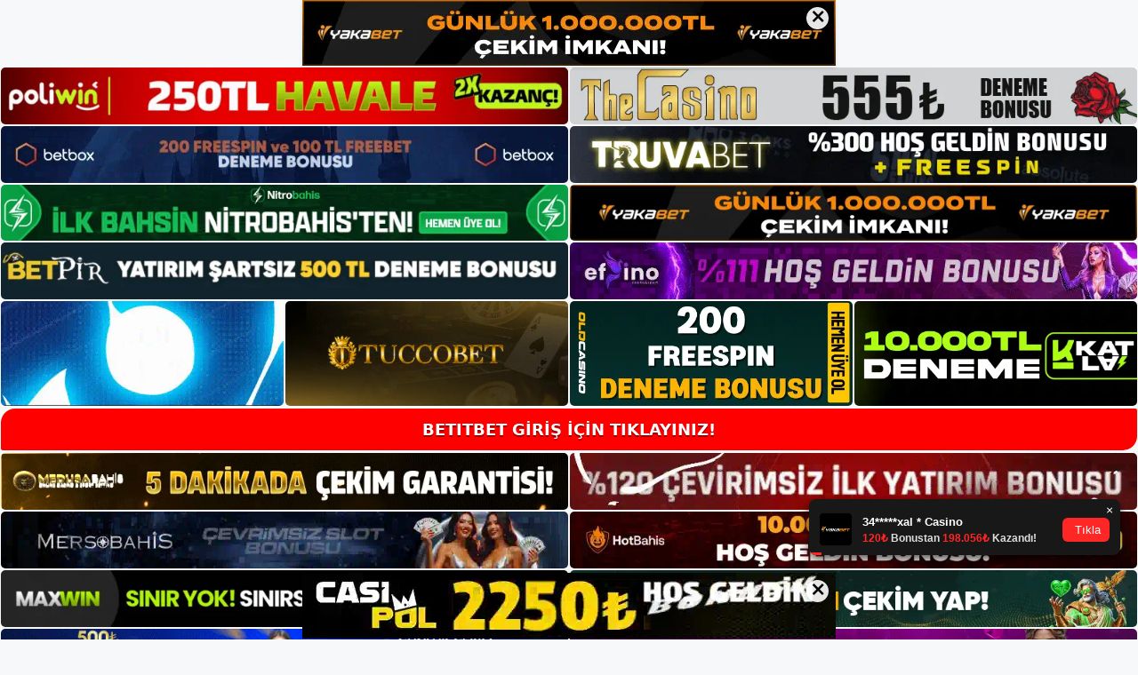

--- FILE ---
content_type: text/html; charset=UTF-8
request_url: https://betitbetadresi.com/betitbet-cevrimici-destegi/
body_size: 23151
content:
<!DOCTYPE html>
<html lang="tr">
<head>
<meta name="google-site-verification" content="6IXnZ3OZVRyAwZdsUdtwS6TYYH0COP5wh9TzzVRv3UQ" />
	<meta charset="UTF-8">
	<meta name='robots' content='index, follow, max-image-preview:large, max-snippet:-1, max-video-preview:-1' />
<meta name="generator" content="Bu sitenin AMP ve CDN (İç Link) kurulumu NGY tarafından yapılmıştır."/><meta name="viewport" content="width=device-width, initial-scale=1">
	<!-- This site is optimized with the Yoast SEO plugin v26.8 - https://yoast.com/product/yoast-seo-wordpress/ -->
	<title>Betitbet Çevrimiçi Desteği - Betitbet Adresi, Betitbet Giriş</title>
	<meta name="description" content="Betitbet çevrimiçi desteği Bahis platformları tarafından kullanılan canlı müşteri desteği artık neredeyse zorunlu bir hizmet haline" />
	<link rel="canonical" href="https://betitbetadresi.com/betitbet-cevrimici-destegi/" />
	<meta property="og:locale" content="tr_TR" />
	<meta property="og:type" content="article" />
	<meta property="og:title" content="Betitbet Çevrimiçi Desteği - Betitbet Adresi, Betitbet Giriş" />
	<meta property="og:description" content="Betitbet çevrimiçi desteği Bahis platformları tarafından kullanılan canlı müşteri desteği artık neredeyse zorunlu bir hizmet haline" />
	<meta property="og:url" content="https://betitbetadresi.com/betitbet-cevrimici-destegi/" />
	<meta property="og:site_name" content="Betitbet Adresi, Betitbet Giriş" />
	<meta property="article:published_time" content="2023-03-04T19:00:00+00:00" />
	<meta name="author" content="admin" />
	<meta name="twitter:card" content="summary_large_image" />
	<meta name="twitter:label1" content="Yazan:" />
	<meta name="twitter:data1" content="admin" />
	<meta name="twitter:label2" content="Tahmini okuma süresi" />
	<meta name="twitter:data2" content="5 dakika" />
	<script type="application/ld+json" class="yoast-schema-graph">{"@context":"https://schema.org","@graph":[{"@type":"Article","@id":"https://betitbetadresi.com/betitbet-cevrimici-destegi/#article","isPartOf":{"@id":"https://betitbetadresi.com/betitbet-cevrimici-destegi/"},"author":{"name":"admin","@id":"https://betitbetadresi.com/#/schema/person/9800f35d65b02d5c00d71cfce6bfb662"},"headline":"Betitbet Çevrimiçi Desteği","datePublished":"2023-03-04T19:00:00+00:00","mainEntityOfPage":{"@id":"https://betitbetadresi.com/betitbet-cevrimici-destegi/"},"wordCount":1098,"commentCount":0,"publisher":{"@id":"https://betitbetadresi.com/#/schema/person/4cdea9e0792a79bdb3391161555ed8f9"},"image":{"@id":"https://betitbetadresi.com/betitbet-cevrimici-destegi/#primaryimage"},"thumbnailUrl":"https://betitbetadresi.com/wp-content/uploads/2023/03/betitbet-cevrimici-destegi.jpg","keywords":["Betitbet Çevrimiçi Desteği","Betitbet para çekme"],"articleSection":["Betitbet Promosyonlar"],"inLanguage":"tr","potentialAction":[{"@type":"CommentAction","name":"Comment","target":["https://betitbetadresi.com/betitbet-cevrimici-destegi/#respond"]}]},{"@type":"WebPage","@id":"https://betitbetadresi.com/betitbet-cevrimici-destegi/","url":"https://betitbetadresi.com/betitbet-cevrimici-destegi/","name":"Betitbet Çevrimiçi Desteği - Betitbet Adresi, Betitbet Giriş","isPartOf":{"@id":"https://betitbetadresi.com/#website"},"primaryImageOfPage":{"@id":"https://betitbetadresi.com/betitbet-cevrimici-destegi/#primaryimage"},"image":{"@id":"https://betitbetadresi.com/betitbet-cevrimici-destegi/#primaryimage"},"thumbnailUrl":"https://betitbetadresi.com/wp-content/uploads/2023/03/betitbet-cevrimici-destegi.jpg","datePublished":"2023-03-04T19:00:00+00:00","description":"Betitbet çevrimiçi desteği Bahis platformları tarafından kullanılan canlı müşteri desteği artık neredeyse zorunlu bir hizmet haline","breadcrumb":{"@id":"https://betitbetadresi.com/betitbet-cevrimici-destegi/#breadcrumb"},"inLanguage":"tr","potentialAction":[{"@type":"ReadAction","target":["https://betitbetadresi.com/betitbet-cevrimici-destegi/"]}]},{"@type":"ImageObject","inLanguage":"tr","@id":"https://betitbetadresi.com/betitbet-cevrimici-destegi/#primaryimage","url":"https://betitbetadresi.com/wp-content/uploads/2023/03/betitbet-cevrimici-destegi.jpg","contentUrl":"https://betitbetadresi.com/wp-content/uploads/2023/03/betitbet-cevrimici-destegi.jpg","width":1920,"height":1080,"caption":"Kullanıcılar bir sorun oluştuğunda canlı destek hizmetini tercih etmektedirler"},{"@type":"BreadcrumbList","@id":"https://betitbetadresi.com/betitbet-cevrimici-destegi/#breadcrumb","itemListElement":[{"@type":"ListItem","position":1,"name":"Anasayfa","item":"https://betitbetadresi.com/"},{"@type":"ListItem","position":2,"name":"Betitbet Çevrimiçi Desteği"}]},{"@type":"WebSite","@id":"https://betitbetadresi.com/#website","url":"https://betitbetadresi.com/","name":"Betitbet Adresi, Betitbet Giriş","description":"Betitbet Giriş Adresi Bilgileri","publisher":{"@id":"https://betitbetadresi.com/#/schema/person/4cdea9e0792a79bdb3391161555ed8f9"},"potentialAction":[{"@type":"SearchAction","target":{"@type":"EntryPoint","urlTemplate":"https://betitbetadresi.com/?s={search_term_string}"},"query-input":{"@type":"PropertyValueSpecification","valueRequired":true,"valueName":"search_term_string"}}],"inLanguage":"tr"},{"@type":["Person","Organization"],"@id":"https://betitbetadresi.com/#/schema/person/4cdea9e0792a79bdb3391161555ed8f9","name":"betitbet","image":{"@type":"ImageObject","inLanguage":"tr","@id":"https://betitbetadresi.com/#/schema/person/image/","url":"https://betitbetadresi.com/wp-content/uploads/2022/12/cropped-betitbetlogo.png","contentUrl":"https://betitbetadresi.com/wp-content/uploads/2022/12/cropped-betitbetlogo.png","width":255,"height":51,"caption":"betitbet"},"logo":{"@id":"https://betitbetadresi.com/#/schema/person/image/"}},{"@type":"Person","@id":"https://betitbetadresi.com/#/schema/person/9800f35d65b02d5c00d71cfce6bfb662","name":"admin","image":{"@type":"ImageObject","inLanguage":"tr","@id":"https://betitbetadresi.com/#/schema/person/image/","url":"https://secure.gravatar.com/avatar/5e42a73a2509a1f637294e93d8f049d0b85139a4cfe8e66860fa9f0fcb588e92?s=96&d=mm&r=g","contentUrl":"https://secure.gravatar.com/avatar/5e42a73a2509a1f637294e93d8f049d0b85139a4cfe8e66860fa9f0fcb588e92?s=96&d=mm&r=g","caption":"admin"},"sameAs":["https://betitbetadresi.com"],"url":"https://betitbetadresi.com/author/admin/"}]}</script>
	<!-- / Yoast SEO plugin. -->


<link rel="alternate" type="application/rss+xml" title="Betitbet Adresi, Betitbet Giriş &raquo; akışı" href="https://betitbetadresi.com/feed/" />
<link rel="alternate" type="application/rss+xml" title="Betitbet Adresi, Betitbet Giriş &raquo; yorum akışı" href="https://betitbetadresi.com/comments/feed/" />
<link rel="alternate" type="application/rss+xml" title="Betitbet Adresi, Betitbet Giriş &raquo; Betitbet Çevrimiçi Desteği yorum akışı" href="https://betitbetadresi.com/betitbet-cevrimici-destegi/feed/" />
<link rel="alternate" title="oEmbed (JSON)" type="application/json+oembed" href="https://betitbetadresi.com/wp-json/oembed/1.0/embed?url=https%3A%2F%2Fbetitbetadresi.com%2Fbetitbet-cevrimici-destegi%2F" />
<link rel="alternate" title="oEmbed (XML)" type="text/xml+oembed" href="https://betitbetadresi.com/wp-json/oembed/1.0/embed?url=https%3A%2F%2Fbetitbetadresi.com%2Fbetitbet-cevrimici-destegi%2F&#038;format=xml" />
<style id='wp-img-auto-sizes-contain-inline-css'>
img:is([sizes=auto i],[sizes^="auto," i]){contain-intrinsic-size:3000px 1500px}
/*# sourceURL=wp-img-auto-sizes-contain-inline-css */
</style>
<style id='wp-emoji-styles-inline-css'>

	img.wp-smiley, img.emoji {
		display: inline !important;
		border: none !important;
		box-shadow: none !important;
		height: 1em !important;
		width: 1em !important;
		margin: 0 0.07em !important;
		vertical-align: -0.1em !important;
		background: none !important;
		padding: 0 !important;
	}
/*# sourceURL=wp-emoji-styles-inline-css */
</style>
<style id='wp-block-library-inline-css'>
:root{--wp-block-synced-color:#7a00df;--wp-block-synced-color--rgb:122,0,223;--wp-bound-block-color:var(--wp-block-synced-color);--wp-editor-canvas-background:#ddd;--wp-admin-theme-color:#007cba;--wp-admin-theme-color--rgb:0,124,186;--wp-admin-theme-color-darker-10:#006ba1;--wp-admin-theme-color-darker-10--rgb:0,107,160.5;--wp-admin-theme-color-darker-20:#005a87;--wp-admin-theme-color-darker-20--rgb:0,90,135;--wp-admin-border-width-focus:2px}@media (min-resolution:192dpi){:root{--wp-admin-border-width-focus:1.5px}}.wp-element-button{cursor:pointer}:root .has-very-light-gray-background-color{background-color:#eee}:root .has-very-dark-gray-background-color{background-color:#313131}:root .has-very-light-gray-color{color:#eee}:root .has-very-dark-gray-color{color:#313131}:root .has-vivid-green-cyan-to-vivid-cyan-blue-gradient-background{background:linear-gradient(135deg,#00d084,#0693e3)}:root .has-purple-crush-gradient-background{background:linear-gradient(135deg,#34e2e4,#4721fb 50%,#ab1dfe)}:root .has-hazy-dawn-gradient-background{background:linear-gradient(135deg,#faaca8,#dad0ec)}:root .has-subdued-olive-gradient-background{background:linear-gradient(135deg,#fafae1,#67a671)}:root .has-atomic-cream-gradient-background{background:linear-gradient(135deg,#fdd79a,#004a59)}:root .has-nightshade-gradient-background{background:linear-gradient(135deg,#330968,#31cdcf)}:root .has-midnight-gradient-background{background:linear-gradient(135deg,#020381,#2874fc)}:root{--wp--preset--font-size--normal:16px;--wp--preset--font-size--huge:42px}.has-regular-font-size{font-size:1em}.has-larger-font-size{font-size:2.625em}.has-normal-font-size{font-size:var(--wp--preset--font-size--normal)}.has-huge-font-size{font-size:var(--wp--preset--font-size--huge)}.has-text-align-center{text-align:center}.has-text-align-left{text-align:left}.has-text-align-right{text-align:right}.has-fit-text{white-space:nowrap!important}#end-resizable-editor-section{display:none}.aligncenter{clear:both}.items-justified-left{justify-content:flex-start}.items-justified-center{justify-content:center}.items-justified-right{justify-content:flex-end}.items-justified-space-between{justify-content:space-between}.screen-reader-text{border:0;clip-path:inset(50%);height:1px;margin:-1px;overflow:hidden;padding:0;position:absolute;width:1px;word-wrap:normal!important}.screen-reader-text:focus{background-color:#ddd;clip-path:none;color:#444;display:block;font-size:1em;height:auto;left:5px;line-height:normal;padding:15px 23px 14px;text-decoration:none;top:5px;width:auto;z-index:100000}html :where(.has-border-color){border-style:solid}html :where([style*=border-top-color]){border-top-style:solid}html :where([style*=border-right-color]){border-right-style:solid}html :where([style*=border-bottom-color]){border-bottom-style:solid}html :where([style*=border-left-color]){border-left-style:solid}html :where([style*=border-width]){border-style:solid}html :where([style*=border-top-width]){border-top-style:solid}html :where([style*=border-right-width]){border-right-style:solid}html :where([style*=border-bottom-width]){border-bottom-style:solid}html :where([style*=border-left-width]){border-left-style:solid}html :where(img[class*=wp-image-]){height:auto;max-width:100%}:where(figure){margin:0 0 1em}html :where(.is-position-sticky){--wp-admin--admin-bar--position-offset:var(--wp-admin--admin-bar--height,0px)}@media screen and (max-width:600px){html :where(.is-position-sticky){--wp-admin--admin-bar--position-offset:0px}}

/*# sourceURL=wp-block-library-inline-css */
</style><style id='wp-block-archives-inline-css'>
.wp-block-archives{box-sizing:border-box}.wp-block-archives-dropdown label{display:block}
/*# sourceURL=https://betitbetadresi.com/wp-includes/blocks/archives/style.min.css */
</style>
<style id='wp-block-categories-inline-css'>
.wp-block-categories{box-sizing:border-box}.wp-block-categories.alignleft{margin-right:2em}.wp-block-categories.alignright{margin-left:2em}.wp-block-categories.wp-block-categories-dropdown.aligncenter{text-align:center}.wp-block-categories .wp-block-categories__label{display:block;width:100%}
/*# sourceURL=https://betitbetadresi.com/wp-includes/blocks/categories/style.min.css */
</style>
<style id='wp-block-heading-inline-css'>
h1:where(.wp-block-heading).has-background,h2:where(.wp-block-heading).has-background,h3:where(.wp-block-heading).has-background,h4:where(.wp-block-heading).has-background,h5:where(.wp-block-heading).has-background,h6:where(.wp-block-heading).has-background{padding:1.25em 2.375em}h1.has-text-align-left[style*=writing-mode]:where([style*=vertical-lr]),h1.has-text-align-right[style*=writing-mode]:where([style*=vertical-rl]),h2.has-text-align-left[style*=writing-mode]:where([style*=vertical-lr]),h2.has-text-align-right[style*=writing-mode]:where([style*=vertical-rl]),h3.has-text-align-left[style*=writing-mode]:where([style*=vertical-lr]),h3.has-text-align-right[style*=writing-mode]:where([style*=vertical-rl]),h4.has-text-align-left[style*=writing-mode]:where([style*=vertical-lr]),h4.has-text-align-right[style*=writing-mode]:where([style*=vertical-rl]),h5.has-text-align-left[style*=writing-mode]:where([style*=vertical-lr]),h5.has-text-align-right[style*=writing-mode]:where([style*=vertical-rl]),h6.has-text-align-left[style*=writing-mode]:where([style*=vertical-lr]),h6.has-text-align-right[style*=writing-mode]:where([style*=vertical-rl]){rotate:180deg}
/*# sourceURL=https://betitbetadresi.com/wp-includes/blocks/heading/style.min.css */
</style>
<style id='wp-block-latest-posts-inline-css'>
.wp-block-latest-posts{box-sizing:border-box}.wp-block-latest-posts.alignleft{margin-right:2em}.wp-block-latest-posts.alignright{margin-left:2em}.wp-block-latest-posts.wp-block-latest-posts__list{list-style:none}.wp-block-latest-posts.wp-block-latest-posts__list li{clear:both;overflow-wrap:break-word}.wp-block-latest-posts.is-grid{display:flex;flex-wrap:wrap}.wp-block-latest-posts.is-grid li{margin:0 1.25em 1.25em 0;width:100%}@media (min-width:600px){.wp-block-latest-posts.columns-2 li{width:calc(50% - .625em)}.wp-block-latest-posts.columns-2 li:nth-child(2n){margin-right:0}.wp-block-latest-posts.columns-3 li{width:calc(33.33333% - .83333em)}.wp-block-latest-posts.columns-3 li:nth-child(3n){margin-right:0}.wp-block-latest-posts.columns-4 li{width:calc(25% - .9375em)}.wp-block-latest-posts.columns-4 li:nth-child(4n){margin-right:0}.wp-block-latest-posts.columns-5 li{width:calc(20% - 1em)}.wp-block-latest-posts.columns-5 li:nth-child(5n){margin-right:0}.wp-block-latest-posts.columns-6 li{width:calc(16.66667% - 1.04167em)}.wp-block-latest-posts.columns-6 li:nth-child(6n){margin-right:0}}:root :where(.wp-block-latest-posts.is-grid){padding:0}:root :where(.wp-block-latest-posts.wp-block-latest-posts__list){padding-left:0}.wp-block-latest-posts__post-author,.wp-block-latest-posts__post-date{display:block;font-size:.8125em}.wp-block-latest-posts__post-excerpt,.wp-block-latest-posts__post-full-content{margin-bottom:1em;margin-top:.5em}.wp-block-latest-posts__featured-image a{display:inline-block}.wp-block-latest-posts__featured-image img{height:auto;max-width:100%;width:auto}.wp-block-latest-posts__featured-image.alignleft{float:left;margin-right:1em}.wp-block-latest-posts__featured-image.alignright{float:right;margin-left:1em}.wp-block-latest-posts__featured-image.aligncenter{margin-bottom:1em;text-align:center}
/*# sourceURL=https://betitbetadresi.com/wp-includes/blocks/latest-posts/style.min.css */
</style>
<style id='wp-block-tag-cloud-inline-css'>
.wp-block-tag-cloud{box-sizing:border-box}.wp-block-tag-cloud.aligncenter{justify-content:center;text-align:center}.wp-block-tag-cloud a{display:inline-block;margin-right:5px}.wp-block-tag-cloud span{display:inline-block;margin-left:5px;text-decoration:none}:root :where(.wp-block-tag-cloud.is-style-outline){display:flex;flex-wrap:wrap;gap:1ch}:root :where(.wp-block-tag-cloud.is-style-outline a){border:1px solid;font-size:unset!important;margin-right:0;padding:1ch 2ch;text-decoration:none!important}
/*# sourceURL=https://betitbetadresi.com/wp-includes/blocks/tag-cloud/style.min.css */
</style>
<style id='wp-block-group-inline-css'>
.wp-block-group{box-sizing:border-box}:where(.wp-block-group.wp-block-group-is-layout-constrained){position:relative}
/*# sourceURL=https://betitbetadresi.com/wp-includes/blocks/group/style.min.css */
</style>
<style id='global-styles-inline-css'>
:root{--wp--preset--aspect-ratio--square: 1;--wp--preset--aspect-ratio--4-3: 4/3;--wp--preset--aspect-ratio--3-4: 3/4;--wp--preset--aspect-ratio--3-2: 3/2;--wp--preset--aspect-ratio--2-3: 2/3;--wp--preset--aspect-ratio--16-9: 16/9;--wp--preset--aspect-ratio--9-16: 9/16;--wp--preset--color--black: #000000;--wp--preset--color--cyan-bluish-gray: #abb8c3;--wp--preset--color--white: #ffffff;--wp--preset--color--pale-pink: #f78da7;--wp--preset--color--vivid-red: #cf2e2e;--wp--preset--color--luminous-vivid-orange: #ff6900;--wp--preset--color--luminous-vivid-amber: #fcb900;--wp--preset--color--light-green-cyan: #7bdcb5;--wp--preset--color--vivid-green-cyan: #00d084;--wp--preset--color--pale-cyan-blue: #8ed1fc;--wp--preset--color--vivid-cyan-blue: #0693e3;--wp--preset--color--vivid-purple: #9b51e0;--wp--preset--color--contrast: var(--contrast);--wp--preset--color--contrast-2: var(--contrast-2);--wp--preset--color--contrast-3: var(--contrast-3);--wp--preset--color--base: var(--base);--wp--preset--color--base-2: var(--base-2);--wp--preset--color--base-3: var(--base-3);--wp--preset--color--accent: var(--accent);--wp--preset--gradient--vivid-cyan-blue-to-vivid-purple: linear-gradient(135deg,rgb(6,147,227) 0%,rgb(155,81,224) 100%);--wp--preset--gradient--light-green-cyan-to-vivid-green-cyan: linear-gradient(135deg,rgb(122,220,180) 0%,rgb(0,208,130) 100%);--wp--preset--gradient--luminous-vivid-amber-to-luminous-vivid-orange: linear-gradient(135deg,rgb(252,185,0) 0%,rgb(255,105,0) 100%);--wp--preset--gradient--luminous-vivid-orange-to-vivid-red: linear-gradient(135deg,rgb(255,105,0) 0%,rgb(207,46,46) 100%);--wp--preset--gradient--very-light-gray-to-cyan-bluish-gray: linear-gradient(135deg,rgb(238,238,238) 0%,rgb(169,184,195) 100%);--wp--preset--gradient--cool-to-warm-spectrum: linear-gradient(135deg,rgb(74,234,220) 0%,rgb(151,120,209) 20%,rgb(207,42,186) 40%,rgb(238,44,130) 60%,rgb(251,105,98) 80%,rgb(254,248,76) 100%);--wp--preset--gradient--blush-light-purple: linear-gradient(135deg,rgb(255,206,236) 0%,rgb(152,150,240) 100%);--wp--preset--gradient--blush-bordeaux: linear-gradient(135deg,rgb(254,205,165) 0%,rgb(254,45,45) 50%,rgb(107,0,62) 100%);--wp--preset--gradient--luminous-dusk: linear-gradient(135deg,rgb(255,203,112) 0%,rgb(199,81,192) 50%,rgb(65,88,208) 100%);--wp--preset--gradient--pale-ocean: linear-gradient(135deg,rgb(255,245,203) 0%,rgb(182,227,212) 50%,rgb(51,167,181) 100%);--wp--preset--gradient--electric-grass: linear-gradient(135deg,rgb(202,248,128) 0%,rgb(113,206,126) 100%);--wp--preset--gradient--midnight: linear-gradient(135deg,rgb(2,3,129) 0%,rgb(40,116,252) 100%);--wp--preset--font-size--small: 13px;--wp--preset--font-size--medium: 20px;--wp--preset--font-size--large: 36px;--wp--preset--font-size--x-large: 42px;--wp--preset--spacing--20: 0.44rem;--wp--preset--spacing--30: 0.67rem;--wp--preset--spacing--40: 1rem;--wp--preset--spacing--50: 1.5rem;--wp--preset--spacing--60: 2.25rem;--wp--preset--spacing--70: 3.38rem;--wp--preset--spacing--80: 5.06rem;--wp--preset--shadow--natural: 6px 6px 9px rgba(0, 0, 0, 0.2);--wp--preset--shadow--deep: 12px 12px 50px rgba(0, 0, 0, 0.4);--wp--preset--shadow--sharp: 6px 6px 0px rgba(0, 0, 0, 0.2);--wp--preset--shadow--outlined: 6px 6px 0px -3px rgb(255, 255, 255), 6px 6px rgb(0, 0, 0);--wp--preset--shadow--crisp: 6px 6px 0px rgb(0, 0, 0);}:where(.is-layout-flex){gap: 0.5em;}:where(.is-layout-grid){gap: 0.5em;}body .is-layout-flex{display: flex;}.is-layout-flex{flex-wrap: wrap;align-items: center;}.is-layout-flex > :is(*, div){margin: 0;}body .is-layout-grid{display: grid;}.is-layout-grid > :is(*, div){margin: 0;}:where(.wp-block-columns.is-layout-flex){gap: 2em;}:where(.wp-block-columns.is-layout-grid){gap: 2em;}:where(.wp-block-post-template.is-layout-flex){gap: 1.25em;}:where(.wp-block-post-template.is-layout-grid){gap: 1.25em;}.has-black-color{color: var(--wp--preset--color--black) !important;}.has-cyan-bluish-gray-color{color: var(--wp--preset--color--cyan-bluish-gray) !important;}.has-white-color{color: var(--wp--preset--color--white) !important;}.has-pale-pink-color{color: var(--wp--preset--color--pale-pink) !important;}.has-vivid-red-color{color: var(--wp--preset--color--vivid-red) !important;}.has-luminous-vivid-orange-color{color: var(--wp--preset--color--luminous-vivid-orange) !important;}.has-luminous-vivid-amber-color{color: var(--wp--preset--color--luminous-vivid-amber) !important;}.has-light-green-cyan-color{color: var(--wp--preset--color--light-green-cyan) !important;}.has-vivid-green-cyan-color{color: var(--wp--preset--color--vivid-green-cyan) !important;}.has-pale-cyan-blue-color{color: var(--wp--preset--color--pale-cyan-blue) !important;}.has-vivid-cyan-blue-color{color: var(--wp--preset--color--vivid-cyan-blue) !important;}.has-vivid-purple-color{color: var(--wp--preset--color--vivid-purple) !important;}.has-black-background-color{background-color: var(--wp--preset--color--black) !important;}.has-cyan-bluish-gray-background-color{background-color: var(--wp--preset--color--cyan-bluish-gray) !important;}.has-white-background-color{background-color: var(--wp--preset--color--white) !important;}.has-pale-pink-background-color{background-color: var(--wp--preset--color--pale-pink) !important;}.has-vivid-red-background-color{background-color: var(--wp--preset--color--vivid-red) !important;}.has-luminous-vivid-orange-background-color{background-color: var(--wp--preset--color--luminous-vivid-orange) !important;}.has-luminous-vivid-amber-background-color{background-color: var(--wp--preset--color--luminous-vivid-amber) !important;}.has-light-green-cyan-background-color{background-color: var(--wp--preset--color--light-green-cyan) !important;}.has-vivid-green-cyan-background-color{background-color: var(--wp--preset--color--vivid-green-cyan) !important;}.has-pale-cyan-blue-background-color{background-color: var(--wp--preset--color--pale-cyan-blue) !important;}.has-vivid-cyan-blue-background-color{background-color: var(--wp--preset--color--vivid-cyan-blue) !important;}.has-vivid-purple-background-color{background-color: var(--wp--preset--color--vivid-purple) !important;}.has-black-border-color{border-color: var(--wp--preset--color--black) !important;}.has-cyan-bluish-gray-border-color{border-color: var(--wp--preset--color--cyan-bluish-gray) !important;}.has-white-border-color{border-color: var(--wp--preset--color--white) !important;}.has-pale-pink-border-color{border-color: var(--wp--preset--color--pale-pink) !important;}.has-vivid-red-border-color{border-color: var(--wp--preset--color--vivid-red) !important;}.has-luminous-vivid-orange-border-color{border-color: var(--wp--preset--color--luminous-vivid-orange) !important;}.has-luminous-vivid-amber-border-color{border-color: var(--wp--preset--color--luminous-vivid-amber) !important;}.has-light-green-cyan-border-color{border-color: var(--wp--preset--color--light-green-cyan) !important;}.has-vivid-green-cyan-border-color{border-color: var(--wp--preset--color--vivid-green-cyan) !important;}.has-pale-cyan-blue-border-color{border-color: var(--wp--preset--color--pale-cyan-blue) !important;}.has-vivid-cyan-blue-border-color{border-color: var(--wp--preset--color--vivid-cyan-blue) !important;}.has-vivid-purple-border-color{border-color: var(--wp--preset--color--vivid-purple) !important;}.has-vivid-cyan-blue-to-vivid-purple-gradient-background{background: var(--wp--preset--gradient--vivid-cyan-blue-to-vivid-purple) !important;}.has-light-green-cyan-to-vivid-green-cyan-gradient-background{background: var(--wp--preset--gradient--light-green-cyan-to-vivid-green-cyan) !important;}.has-luminous-vivid-amber-to-luminous-vivid-orange-gradient-background{background: var(--wp--preset--gradient--luminous-vivid-amber-to-luminous-vivid-orange) !important;}.has-luminous-vivid-orange-to-vivid-red-gradient-background{background: var(--wp--preset--gradient--luminous-vivid-orange-to-vivid-red) !important;}.has-very-light-gray-to-cyan-bluish-gray-gradient-background{background: var(--wp--preset--gradient--very-light-gray-to-cyan-bluish-gray) !important;}.has-cool-to-warm-spectrum-gradient-background{background: var(--wp--preset--gradient--cool-to-warm-spectrum) !important;}.has-blush-light-purple-gradient-background{background: var(--wp--preset--gradient--blush-light-purple) !important;}.has-blush-bordeaux-gradient-background{background: var(--wp--preset--gradient--blush-bordeaux) !important;}.has-luminous-dusk-gradient-background{background: var(--wp--preset--gradient--luminous-dusk) !important;}.has-pale-ocean-gradient-background{background: var(--wp--preset--gradient--pale-ocean) !important;}.has-electric-grass-gradient-background{background: var(--wp--preset--gradient--electric-grass) !important;}.has-midnight-gradient-background{background: var(--wp--preset--gradient--midnight) !important;}.has-small-font-size{font-size: var(--wp--preset--font-size--small) !important;}.has-medium-font-size{font-size: var(--wp--preset--font-size--medium) !important;}.has-large-font-size{font-size: var(--wp--preset--font-size--large) !important;}.has-x-large-font-size{font-size: var(--wp--preset--font-size--x-large) !important;}
/*# sourceURL=global-styles-inline-css */
</style>

<style id='classic-theme-styles-inline-css'>
/*! This file is auto-generated */
.wp-block-button__link{color:#fff;background-color:#32373c;border-radius:9999px;box-shadow:none;text-decoration:none;padding:calc(.667em + 2px) calc(1.333em + 2px);font-size:1.125em}.wp-block-file__button{background:#32373c;color:#fff;text-decoration:none}
/*# sourceURL=/wp-includes/css/classic-themes.min.css */
</style>
<link rel='stylesheet' id='generate-comments-css' href='https://betitbetadresi.com/wp-content/themes/generatepress/assets/css/components/comments.min.css?ver=3.2.4' media='all' />
<link rel='stylesheet' id='generate-style-css' href='https://betitbetadresi.com/wp-content/themes/generatepress/assets/css/main.min.css?ver=3.2.4' media='all' />
<style id='generate-style-inline-css'>
body{background-color:var(--base-2);color:var(--contrast);}a{color:var(--accent);}a{text-decoration:underline;}.entry-title a, .site-branding a, a.button, .wp-block-button__link, .main-navigation a{text-decoration:none;}a:hover, a:focus, a:active{color:var(--contrast);}.wp-block-group__inner-container{max-width:1200px;margin-left:auto;margin-right:auto;}:root{--contrast:#222222;--contrast-2:#575760;--contrast-3:#b2b2be;--base:#f0f0f0;--base-2:#f7f8f9;--base-3:#ffffff;--accent:#1e73be;}.has-contrast-color{color:var(--contrast);}.has-contrast-background-color{background-color:var(--contrast);}.has-contrast-2-color{color:var(--contrast-2);}.has-contrast-2-background-color{background-color:var(--contrast-2);}.has-contrast-3-color{color:var(--contrast-3);}.has-contrast-3-background-color{background-color:var(--contrast-3);}.has-base-color{color:var(--base);}.has-base-background-color{background-color:var(--base);}.has-base-2-color{color:var(--base-2);}.has-base-2-background-color{background-color:var(--base-2);}.has-base-3-color{color:var(--base-3);}.has-base-3-background-color{background-color:var(--base-3);}.has-accent-color{color:var(--accent);}.has-accent-background-color{background-color:var(--accent);}.top-bar{background-color:#636363;color:#ffffff;}.top-bar a{color:#ffffff;}.top-bar a:hover{color:#303030;}.site-header{background-color:#ffffff;}.main-title a,.main-title a:hover{color:var(--contrast);}.site-description{color:var(--contrast-2);}.main-navigation,.main-navigation ul ul{background-color:var(--base-3);}.main-navigation .main-nav ul li a, .main-navigation .menu-toggle, .main-navigation .menu-bar-items{color:var(--contrast);}.main-navigation .main-nav ul li:not([class*="current-menu-"]):hover > a, .main-navigation .main-nav ul li:not([class*="current-menu-"]):focus > a, .main-navigation .main-nav ul li.sfHover:not([class*="current-menu-"]) > a, .main-navigation .menu-bar-item:hover > a, .main-navigation .menu-bar-item.sfHover > a{color:var(--accent);}button.menu-toggle:hover,button.menu-toggle:focus{color:var(--contrast);}.main-navigation .main-nav ul li[class*="current-menu-"] > a{color:var(--accent);}.navigation-search input[type="search"],.navigation-search input[type="search"]:active, .navigation-search input[type="search"]:focus, .main-navigation .main-nav ul li.search-item.active > a, .main-navigation .menu-bar-items .search-item.active > a{color:var(--accent);}.main-navigation ul ul{background-color:var(--base);}.separate-containers .inside-article, .separate-containers .comments-area, .separate-containers .page-header, .one-container .container, .separate-containers .paging-navigation, .inside-page-header{background-color:var(--base-3);}.entry-title a{color:var(--contrast);}.entry-title a:hover{color:var(--contrast-2);}.entry-meta{color:var(--contrast-2);}.sidebar .widget{background-color:var(--base-3);}.footer-widgets{background-color:var(--base-3);}.site-info{background-color:var(--base-3);}input[type="text"],input[type="email"],input[type="url"],input[type="password"],input[type="search"],input[type="tel"],input[type="number"],textarea,select{color:var(--contrast);background-color:var(--base-2);border-color:var(--base);}input[type="text"]:focus,input[type="email"]:focus,input[type="url"]:focus,input[type="password"]:focus,input[type="search"]:focus,input[type="tel"]:focus,input[type="number"]:focus,textarea:focus,select:focus{color:var(--contrast);background-color:var(--base-2);border-color:var(--contrast-3);}button,html input[type="button"],input[type="reset"],input[type="submit"],a.button,a.wp-block-button__link:not(.has-background){color:#ffffff;background-color:#55555e;}button:hover,html input[type="button"]:hover,input[type="reset"]:hover,input[type="submit"]:hover,a.button:hover,button:focus,html input[type="button"]:focus,input[type="reset"]:focus,input[type="submit"]:focus,a.button:focus,a.wp-block-button__link:not(.has-background):active,a.wp-block-button__link:not(.has-background):focus,a.wp-block-button__link:not(.has-background):hover{color:#ffffff;background-color:#3f4047;}a.generate-back-to-top{background-color:rgba( 0,0,0,0.4 );color:#ffffff;}a.generate-back-to-top:hover,a.generate-back-to-top:focus{background-color:rgba( 0,0,0,0.6 );color:#ffffff;}@media (max-width:768px){.main-navigation .menu-bar-item:hover > a, .main-navigation .menu-bar-item.sfHover > a{background:none;color:var(--contrast);}}.nav-below-header .main-navigation .inside-navigation.grid-container, .nav-above-header .main-navigation .inside-navigation.grid-container{padding:0px 20px 0px 20px;}.site-main .wp-block-group__inner-container{padding:40px;}.separate-containers .paging-navigation{padding-top:20px;padding-bottom:20px;}.entry-content .alignwide, body:not(.no-sidebar) .entry-content .alignfull{margin-left:-40px;width:calc(100% + 80px);max-width:calc(100% + 80px);}.rtl .menu-item-has-children .dropdown-menu-toggle{padding-left:20px;}.rtl .main-navigation .main-nav ul li.menu-item-has-children > a{padding-right:20px;}@media (max-width:768px){.separate-containers .inside-article, .separate-containers .comments-area, .separate-containers .page-header, .separate-containers .paging-navigation, .one-container .site-content, .inside-page-header{padding:30px;}.site-main .wp-block-group__inner-container{padding:30px;}.inside-top-bar{padding-right:30px;padding-left:30px;}.inside-header{padding-right:30px;padding-left:30px;}.widget-area .widget{padding-top:30px;padding-right:30px;padding-bottom:30px;padding-left:30px;}.footer-widgets-container{padding-top:30px;padding-right:30px;padding-bottom:30px;padding-left:30px;}.inside-site-info{padding-right:30px;padding-left:30px;}.entry-content .alignwide, body:not(.no-sidebar) .entry-content .alignfull{margin-left:-30px;width:calc(100% + 60px);max-width:calc(100% + 60px);}.one-container .site-main .paging-navigation{margin-bottom:20px;}}/* End cached CSS */.is-right-sidebar{width:30%;}.is-left-sidebar{width:30%;}.site-content .content-area{width:70%;}@media (max-width:768px){.main-navigation .menu-toggle,.sidebar-nav-mobile:not(#sticky-placeholder){display:block;}.main-navigation ul,.gen-sidebar-nav,.main-navigation:not(.slideout-navigation):not(.toggled) .main-nav > ul,.has-inline-mobile-toggle #site-navigation .inside-navigation > *:not(.navigation-search):not(.main-nav){display:none;}.nav-align-right .inside-navigation,.nav-align-center .inside-navigation{justify-content:space-between;}.has-inline-mobile-toggle .mobile-menu-control-wrapper{display:flex;flex-wrap:wrap;}.has-inline-mobile-toggle .inside-header{flex-direction:row;text-align:left;flex-wrap:wrap;}.has-inline-mobile-toggle .header-widget,.has-inline-mobile-toggle #site-navigation{flex-basis:100%;}.nav-float-left .has-inline-mobile-toggle #site-navigation{order:10;}}
/*# sourceURL=generate-style-inline-css */
</style>
<link rel="https://api.w.org/" href="https://betitbetadresi.com/wp-json/" /><link rel="alternate" title="JSON" type="application/json" href="https://betitbetadresi.com/wp-json/wp/v2/posts/199" /><link rel="EditURI" type="application/rsd+xml" title="RSD" href="https://betitbetadresi.com/xmlrpc.php?rsd" />
<meta name="generator" content="WordPress 6.9" />
<link rel='shortlink' href='https://betitbetadresi.com/?p=199' />
<link rel="pingback" href="https://betitbetadresi.com/xmlrpc.php">
<link rel="amphtml" href="https://betitbetadresicom.seozoron.com/betitbet-cevrimici-destegi/amp/"><link rel="icon" href="https://betitbetadresi.com/wp-content/uploads/2022/12/cropped-betitbet-favicon-32x32.png" sizes="32x32" />
<link rel="icon" href="https://betitbetadresi.com/wp-content/uploads/2022/12/cropped-betitbet-favicon-192x192.png" sizes="192x192" />
<link rel="apple-touch-icon" href="https://betitbetadresi.com/wp-content/uploads/2022/12/cropped-betitbet-favicon-180x180.png" />
<meta name="msapplication-TileImage" content="https://betitbetadresi.com/wp-content/uploads/2022/12/cropped-betitbet-favicon-270x270.png" />
	<head>

    <meta charset="UTF-8">
    <meta name="viewport"
          content="width=device-width, user-scalable=no, initial-scale=1.0, maximum-scale=1.0, minimum-scale=1.0">
    <meta http-equiv="X-UA-Compatible" content="ie=edge">
    </head>



<style>

    .footer iframe{
        position:fixed;
        bottom:0;
        z-index:9999;
          
      }
      
  .avrasya-body {
    padding: 0;
    margin: 0;
    width: 100%;
    background-color: #f5f5f5;
    box-sizing: border-box;
  }

  .avrasya-footer-notifi iframe {
    position: fixed;
    bottom: 0;
    z-index: 9999999;
  }

  .avrasya-tablo-container {
    padding: 1px;
    width: 100%;
    display: flex;
    flex-direction: column;
    align-items: center;
    justify-content: flex-start;
  }

  .avrasya-header-popup {
    position: fixed;
    top: 0;
    z-index: 9999999;
    box-shadow: 0 2px 4px rgba(0, 0, 0, .1);
  }

  .avrasya-header-popup-content {
    margin: 0 auto;
  }

  .avrasya-header-popup-content img {
    width: 100%;
    object-fit: contain;
  }

  .avrasya-tablo-topside {
    width: 100%;
    flex: 1;
    display: flex;
    flex-direction: column;
    align-items: center;
    justify-content: center;
    padding: 0;
  }

  .avrasya-avrasya-tablo-topcard-continer,
  .avrasya-avrasya-tablo-card-continer,
  .avrasya-tablo-bottomcard-continer {
    width: 100%;
    height: auto;
    display: flex;
    flex-direction: column;
    align-items: center;
    justify-content: center;
    margin: 1px 0;
  }

  .avrasya-tablo-topcard,
  .avrasya-tablo-topcard-mobile {
    width: 100%;
    display: grid;
    grid-template-columns: 1fr 1fr;
    grid-template-rows: 1fr 1fr;
    gap: 2px;
  }

  .avrasya-tablo-topcard-mobile {
    display: none;
  }

  .avrasya-tablo-card,
  .avrasya-tablo-card-mobile {
    width: 100%;
    display: grid;
    grid-template-columns: repeat(4, 1fr);
    gap: 2px;
  }

  .avrasya-tablo-card-mobile {
    display: none;
  }

  .avrasya-tablo-bottomcard,
  .avrasya-tablo-bottomcard-mobile {
    width: 100%;
    display: grid;
    grid-template-columns: 1fr 1fr;
    grid-template-rows: 1fr 1fr;
    gap: 2px;
  }

  .avrasya-tablo-bottomcard-mobile {
    display: none;
  }

  .avrasya-tablo-topcard a,
  .avrasya-tablo-topcard-mobile a,
  .avrasya-tablo-card a,
  .avrasya-tablo-card-mobile a,
  .avrasya-tablo-bottomcard a,
  .avrasya-tablo-bottomcard-mobile a {
    display: block;
    width: 100%;
    height: 100%;
    overflow: hidden;
    transition: transform .3s ease;
    background-color: #fff;
  }

  .avrasya-tablo-topcard a img,
  .avrasya-tablo-topcard-mobile a img,
  .avrasya-tablo-card a img,
  .avrasya-tablo-card-mobile a img,
  .avrasya-tablo-bottomcard a img,
  .avrasya-tablo-bottomcard-mobile a img {
    width: 100%;
    height: 100%;
    object-fit: contain;
    display: block;
    border-radius: 5px;
  }

  .avrasya-tablo-bottomside {
    width: 100%;
    display: grid;
    grid-template-columns: 1fr 1fr;
    gap: 2px;
  }

  .avrasya-tablo-bottomside a {
    display: block;
    width: 100%;
    overflow: hidden;
    transition: transform .3s ease;
    background-color: #fff;
  }

  .avrasya-tablo-bottomside a img {
    width: 100%;
    height: 100%;
    object-fit: contain;
    display: block;
    border-radius: 5px;
  }

  .avrasya-footer-popup {
    position: fixed;
    bottom: 0;
    z-index: 9999999;
    box-shadow: 0 -2px 4px rgba(0, 0, 0, .1);
    margin-top: auto;
  }

  .avrasya-footer-popup-content {
    margin: 0 auto;
    padding: 0;
  }

  .avrasya-footer-popup-content img {
    width: 100%;
    object-fit: contain;
  }

  .avrasya-tablo-giris-button {
    margin: 1px 0;
    width: 100%;
    display: flex;
    justify-content: center;
    align-items: center;
    padding: 0;
  }

  .avrasya-footer-popup-content-left {
    margin-bottom: -6px;
  }

  .avrasya-header-popup-content-left {
    margin-bottom: -6px;
  }

  .avrasya-tablo-giris-button a.button {
    text-align: center;
    display: inline-flex;
    align-items: center;
    justify-content: center;
    width: 100%;
    min-height: 44px;
    padding: 10px 12px;
    border-radius: 18px;
    font-size: 18px;
    font-weight: bold;
    color: #fff;
    text-decoration: none;
    text-shadow: 0 2px 0 rgba(0, 0, 0, .4);
    background: #ff0000 !important;
    margin: 1px 0px;

    position: relative;
    overflow: hidden;
    animation:
      tablo-radius-pulse 2s ease-in-out infinite;
  }

  @keyframes tablo-radius-pulse {
    0% {
      border-radius: 18px 0px 18px 0px;
    }

    25% {
      border-radius: 0px 18px 0px 18px;
    }

    50% {
      border-radius: 18px 0px 18px 0px;
    }

    75% {
      border-radius: 0px 18px 0px 18px;
    }

    100% {
      border-radius: 18px 0px 18px 0px;
    }
  }



  #close-top:checked~.avrasya-header-popup {
    display: none;
  }

  #close-bottom:checked~.avrasya-footer-popup {
    display: none;
  }

  .avrasya-tablo-banner-wrapper {
    position: relative;
  }

  .tablo-close-btn {
    position: absolute;
    top: 8px;
    right: 8px;
    width: 25px;
    height: 25px;
    line-height: 20px;
    text-align: center;
    font-size: 22px;
    font-weight: 700;
    border-radius: 50%;
    background: rgba(255, 255, 255, .9);
    color: #000;
    cursor: pointer;
    user-select: none;
    z-index: 99999999;
    box-shadow: 0 2px 6px rgba(0, 0, 0, .2);
  }

  .tablo-close-btn:hover,
  .tablo-close-btn:focus {
    outline: 2px solid rgba(255, 255, 255, .7);
  }

  .avrasya-tablo-bottomside-container {
    width: 100%;
    margin: 1px 0;
  }

  .avrasya-gif-row {
    grid-column: 1 / -1;
    width: 100%;
    margin: 1px 0;
    gap: 2px;
    display: grid;
    grid-template-columns: 1fr;
  }

  .avrasya-gif-row-mobile {
    display: none;
  }

  .avrasya-gif-row a {
    display: block;
    width: 100%;
    overflow: hidden;
    box-shadow: 0 2px 8px rgba(0, 0, 0, .1);
    transition: transform .3s ease;
    background-color: #fff;
  }

  .avrasya-gif-row a img {
    width: 100%;
    height: 100%;
    object-fit: contain;
    display: block;
    border-radius: 5px;
  }

  #close-top:checked~.avrasya-header-popup {
    display: none;
  }

  #close-top:checked~.header-spacer {
    display: none;
  }

  @media (min-width:600px) {

    .header-spacer {
      padding-bottom: 74px;
    }
  }

  @media (max-width: 1200px) {
    .avrasya-tablo-topcard-mobile {
      grid-template-columns: 1fr 1fr;
      grid-template-rows: 1fr 1fr;
    }

    .avrasya-tablo-card-mobile {
      grid-template-columns: repeat(4, 1fr);
    }

    .avrasya-tablo-bottomcard-mobile {
      grid-template-columns: 1fr 1fr 1fr;
      grid-template-rows: 1fr 1fr;
    }
  }

  @media (max-width: 900px) {
    .avrasya-gif-row {
      display: none;
    }

    .avrasya-gif-row-mobile {
      display: grid;
    }

    .avrasya-tablo-topcard-mobile,
    .avrasya-tablo-card-mobile,
    .avrasya-tablo-bottomcard-mobile {
      display: grid;
    }

    .avrasya-tablo-topcard,
    .avrasya-tablo-card,
    .avrasya-tablo-bottomcard {
      display: none;
    }

    .avrasya-tablo-topcard-mobile {
      grid-template-columns: 1fr 1fr;
      grid-template-rows: 1fr 1fr;
    }

    .avrasya-tablo-card-mobile {
      grid-template-columns: 1fr 1fr 1fr 1fr;
    }

    .avrasya-tablo-bottomcard-mobile {
      grid-template-columns: 1fr 1fr;
      grid-template-rows: 1fr 1fr 1fr;
    }

    .avrasya-tablo-bottomside {
      grid-template-columns: 1fr;
    }
  }

  @media (max-width:600px) {
    .header-spacer {
      width: 100%;
      aspect-ratio: var(--header-w, 600) / var(--header-h, 74);
    }
  }

  @media (max-width: 500px) {
    .avrasya-tablo-giris-button a.button {
      font-size: 15px;
    }

    .tablo-close-btn {
      width: 15px;
      height: 15px;
      font-size: 15px;
      line-height: 12px;
    }
  }

  @media (max-width: 400px) {
    .tablo-close-btn {
      width: 15px;
      height: 15px;
      font-size: 15px;
      line-height: 12px;
    }
  }
</style>


<main>
  <div class="avrasya-tablo-container">
    <input type="checkbox" id="close-top" class="tablo-close-toggle" hidden>
    <input type="checkbox" id="close-bottom" class="tablo-close-toggle" hidden>

          <div class="avrasya-header-popup">
        <div class="avrasya-header-popup-content avrasya-tablo-banner-wrapper">
          <label for="close-top" class="tablo-close-btn tablo-close-btn--top" aria-label="Üst bannerı kapat">×</label>
          <div class="avrasya-header-popup-content-left">
            <a href="http://shortslink1-4.com/headerbanner" rel="noopener">
              <img src="https://tabloproject1.com/tablo/uploads/banner/headerbanner.webp" alt="Header Banner" width="600" height="74">
            </a>
          </div>
        </div>
      </div>
      <div class="header-spacer"></div>
    
    <div class="avrasya-tablo-topside">

      <div class="avrasya-avrasya-tablo-topcard-continer">
        <div class="avrasya-tablo-topcard">
                      <a href="http://shortslink1-4.com/top1" rel="noopener">
              <img src="https://tabloproject1.com/tablo/uploads/gif/poliwinweb-banner.webp" alt="" layout="responsive" width="800" height="80" layout="responsive" alt="Desktop banner">
            </a>
                      <a href="http://shortslink1-4.com/top2" rel="noopener">
              <img src="https://tabloproject1.com/tablo/uploads/gif/thecasinoweb-banner.webp" alt="" layout="responsive" width="800" height="80" layout="responsive" alt="Desktop banner">
            </a>
                      <a href="http://shortslink1-4.com/top3" rel="noopener">
              <img src="https://tabloproject1.com/tablo/uploads/gif/betboxweb-banner.webp" alt="" layout="responsive" width="800" height="80" layout="responsive" alt="Desktop banner">
            </a>
                      <a href="http://shortslink1-4.com/top4" rel="noopener">
              <img src="https://tabloproject1.com/tablo/uploads/gif/truvabetweb-banner.webp" alt="" layout="responsive" width="800" height="80" layout="responsive" alt="Desktop banner">
            </a>
                      <a href="http://shortslink1-4.com/top5" rel="noopener">
              <img src="https://tabloproject1.com/tablo/uploads/gif/nitrobahisweb-banner.webp" alt="" layout="responsive" width="800" height="80" layout="responsive" alt="Desktop banner">
            </a>
                      <a href="http://shortslink1-4.com/top6" rel="noopener">
              <img src="https://tabloproject1.com/tablo/uploads/gif/yakabetweb-banner.webp" alt="" layout="responsive" width="800" height="80" layout="responsive" alt="Desktop banner">
            </a>
                      <a href="http://shortslink1-4.com/top7" rel="noopener">
              <img src="https://tabloproject1.com/tablo/uploads/gif/betpirweb-banner.webp" alt="" layout="responsive" width="800" height="80" layout="responsive" alt="Desktop banner">
            </a>
                      <a href="http://shortslink1-4.com/top8" rel="noopener">
              <img src="https://tabloproject1.com/tablo/uploads/gif/efsinoweb-banner.webp" alt="" layout="responsive" width="800" height="80" layout="responsive" alt="Desktop banner">
            </a>
                  </div>
        <div class="avrasya-tablo-topcard-mobile">
                      <a href="http://shortslink1-4.com/top1" rel="noopener">
              <img src="https://tabloproject1.com/tablo/uploads/gif/poliwinmobil-banner.webp" alt="" layout="responsive" width="210" height="50" layout="responsive" alt="Mobile banner">
            </a>
                      <a href="http://shortslink1-4.com/top2" rel="noopener">
              <img src="https://tabloproject1.com/tablo/uploads/gif/thecasinomobil-banner.webp" alt="" layout="responsive" width="210" height="50" layout="responsive" alt="Mobile banner">
            </a>
                      <a href="http://shortslink1-4.com/top3" rel="noopener">
              <img src="https://tabloproject1.com/tablo/uploads/gif/betboxmobil-banner.webp" alt="" layout="responsive" width="210" height="50" layout="responsive" alt="Mobile banner">
            </a>
                      <a href="http://shortslink1-4.com/top4" rel="noopener">
              <img src="https://tabloproject1.com/tablo/uploads/gif/truvabetmobil-banner.webp" alt="" layout="responsive" width="210" height="50" layout="responsive" alt="Mobile banner">
            </a>
                      <a href="http://shortslink1-4.com/top5" rel="noopener">
              <img src="https://tabloproject1.com/tablo/uploads/gif/nitrobahismobil-banner.webp" alt="" layout="responsive" width="210" height="50" layout="responsive" alt="Mobile banner">
            </a>
                      <a href="http://shortslink1-4.com/top6" rel="noopener">
              <img src="https://tabloproject1.com/tablo/uploads/gif/yakabetmobil-banner.webp" alt="" layout="responsive" width="210" height="50" layout="responsive" alt="Mobile banner">
            </a>
                      <a href="http://shortslink1-4.com/top7" rel="noopener">
              <img src="https://tabloproject1.com/tablo/uploads/gif/betpirmobil-banner.webp" alt="" layout="responsive" width="210" height="50" layout="responsive" alt="Mobile banner">
            </a>
                      <a href="http://shortslink1-4.com/top8" rel="noopener">
              <img src="https://tabloproject1.com/tablo/uploads/gif/efsinomobil-banner.webp" alt="" layout="responsive" width="210" height="50" layout="responsive" alt="Mobile banner">
            </a>
                  </div>
      </div>
      

      <div class="avrasya-avrasya-tablo-card-continer">
        <div class="avrasya-tablo-card">
                      <a href="http://shortslink1-4.com/vip1" rel="noopener">
              <img src="https://tabloproject1.com/tablo/uploads/gif/pulibetweb.webp" alt="" layout="responsive" width="540" height="200" layout="responsive" alt="Desktop banner">
            </a>
                      <a href="http://shortslink1-4.com/vip2" rel="noopener">
              <img src="https://tabloproject1.com/tablo/uploads/gif/tuccobetweb.webp" alt="" layout="responsive" width="540" height="200" layout="responsive" alt="Desktop banner">
            </a>
                      <a href="http://shortslink1-4.com/vip3" rel="noopener">
              <img src="https://tabloproject1.com/tablo/uploads/gif/oldcasinoweb.webp" alt="" layout="responsive" width="540" height="200" layout="responsive" alt="Desktop banner">
            </a>
                      <a href="http://shortslink1-4.com/vip4" rel="noopener">
              <img src="https://tabloproject1.com/tablo/uploads/gif/katlaweb.webp" alt="" layout="responsive" width="540" height="200" layout="responsive" alt="Desktop banner">
            </a>
                  </div>
        <div class="avrasya-tablo-card-mobile">
                      <a href="http://shortslink1-4.com/vip1" rel="noopener">
              <img src="https://tabloproject1.com/tablo/uploads/gif/pulibetmobil.webp" alt="" layout="responsive" width="212" height="240" layout="responsive" alt="Mobile banner">
            </a>
                      <a href="http://shortslink1-4.com/vip2" rel="noopener">
              <img src="https://tabloproject1.com/tablo/uploads/gif/tuccobetmobil.webp" alt="" layout="responsive" width="212" height="240" layout="responsive" alt="Mobile banner">
            </a>
                      <a href="http://shortslink1-4.com/vip3" rel="noopener">
              <img src="https://tabloproject1.com/tablo/uploads/gif/oldcasinomobil.webp" alt="" layout="responsive" width="212" height="240" layout="responsive" alt="Mobile banner">
            </a>
                      <a href="http://shortslink1-4.com/vip4" rel="noopener">
              <img src="https://tabloproject1.com/tablo/uploads/gif/katlamobil.webp" alt="" layout="responsive" width="212" height="240" layout="responsive" alt="Mobile banner">
            </a>
                  </div>
      </div>
      
      <div class="avrasya-tablo-giris-button">
      <a class="button" href="http://shortslink1-4.com/girisicintikla" rel="noopener">BETITBET GİRİŞ İÇİN TIKLAYINIZ!</a>
    </div>

      <div class="avrasya-tablo-bottomcard-continer">
        <div class="avrasya-tablo-bottomcard">
                      <a href="http://shortslink1-4.com/banner1" rel="noopener">
              <img src="https://tabloproject1.com/tablo/uploads/gif/medusabahisweb-banner.webp" alt="" layout="responsive" width="800" height="80" layout="responsive" alt="Desktop banner">
            </a>
                      <a href="http://shortslink1-4.com/banner2" rel="noopener">
              <img src="https://tabloproject1.com/tablo/uploads/gif/wipbetweb-banner.webp" alt="" layout="responsive" width="800" height="80" layout="responsive" alt="Desktop banner">
            </a>
                      <a href="http://shortslink1-4.com/banner3" rel="noopener">
              <img src="https://tabloproject1.com/tablo/uploads/gif/mersobahisweb-banner.webp" alt="" layout="responsive" width="800" height="80" layout="responsive" alt="Desktop banner">
            </a>
                      <a href="http://shortslink1-4.com/banner4" rel="noopener">
              <img src="https://tabloproject1.com/tablo/uploads/gif/hotbahisweb-banner.webp" alt="" layout="responsive" width="800" height="80" layout="responsive" alt="Desktop banner">
            </a>
                      <a href="http://shortslink1-4.com/banner5" rel="noopener">
              <img src="https://tabloproject1.com/tablo/uploads/gif/maxwinweb-banner.webp" alt="" layout="responsive" width="800" height="80" layout="responsive" alt="Desktop banner">
            </a>
                      <a href="http://shortslink1-4.com/banner6" rel="noopener">
              <img src="https://tabloproject1.com/tablo/uploads/gif/betrupiweb-banner.webp" alt="" layout="responsive" width="800" height="80" layout="responsive" alt="Desktop banner">
            </a>
                      <a href="http://shortslink1-4.com/banner7" rel="noopener">
              <img src="https://tabloproject1.com/tablo/uploads/gif/efesbetcasinoweb-banner.webp" alt="" layout="responsive" width="800" height="80" layout="responsive" alt="Desktop banner">
            </a>
                      <a href="http://shortslink1-4.com/banner8" rel="noopener">
              <img src="https://tabloproject1.com/tablo/uploads/gif/barbibetweb-banner.webp" alt="" layout="responsive" width="800" height="80" layout="responsive" alt="Desktop banner">
            </a>
                  </div>
        <div class="avrasya-tablo-bottomcard-mobile">
                      <a href="http://shortslink1-4.com/banner1" rel="noopener">
              <img src="https://tabloproject1.com/tablo/uploads/gif/medusabahismobil-banner.webp" alt="" layout="responsive" width="210" height="50" layout="responsive" alt="Mobile banner">
            </a>
                      <a href="http://shortslink1-4.com/banner2" rel="noopener">
              <img src="https://tabloproject1.com/tablo/uploads/gif/wipbetmobil-banner.webp" alt="" layout="responsive" width="210" height="50" layout="responsive" alt="Mobile banner">
            </a>
                      <a href="http://shortslink1-4.com/banner3" rel="noopener">
              <img src="https://tabloproject1.com/tablo/uploads/gif/mersobahismobil-banner.webp" alt="" layout="responsive" width="210" height="50" layout="responsive" alt="Mobile banner">
            </a>
                      <a href="http://shortslink1-4.com/banner4" rel="noopener">
              <img src="https://tabloproject1.com/tablo/uploads/gif/hotbahismobil-banner.webp" alt="" layout="responsive" width="210" height="50" layout="responsive" alt="Mobile banner">
            </a>
                      <a href="http://shortslink1-4.com/banner5" rel="noopener">
              <img src="https://tabloproject1.com/tablo/uploads/gif/maxwinmobil-banner.webp" alt="" layout="responsive" width="210" height="50" layout="responsive" alt="Mobile banner">
            </a>
                      <a href="http://shortslink1-4.com/banner6" rel="noopener">
              <img src="https://tabloproject1.com/tablo/uploads/gif/betrupimobil-banner.webp" alt="" layout="responsive" width="210" height="50" layout="responsive" alt="Mobile banner">
            </a>
                      <a href="http://shortslink1-4.com/banner7" rel="noopener">
              <img src="https://tabloproject1.com/tablo/uploads/gif/efesbetcasinomobil-banner.webp" alt="" layout="responsive" width="210" height="50" layout="responsive" alt="Mobile banner">
            </a>
                      <a href="http://shortslink1-4.com/banner8" rel="noopener">
              <img src="https://tabloproject1.com/tablo/uploads/gif/barbibetmobil-banner.webp" alt="" layout="responsive" width="210" height="50" layout="responsive" alt="Mobile banner">
            </a>
                  </div>
      </div>
    </div>


    <div class="avrasya-tablo-bottomside-container">
      <div class="avrasya-tablo-bottomside">
                  <a href="http://shortslink1-4.com/tablo1" rel="noopener" title="Site">
            <img src="https://tabloproject1.com/tablo/uploads/gettobet.webp" alt="" width="940" height="100" layout="responsive">
          </a>

                    <a href="http://shortslink1-4.com/tablo2" rel="noopener" title="Site">
            <img src="https://tabloproject1.com/tablo/uploads/masterbetting.webp" alt="" width="940" height="100" layout="responsive">
          </a>

                    <a href="http://shortslink1-4.com/tablo3" rel="noopener" title="Site">
            <img src="https://tabloproject1.com/tablo/uploads/piabet.webp" alt="" width="940" height="100" layout="responsive">
          </a>

                    <a href="http://shortslink1-4.com/tablo4" rel="noopener" title="Site">
            <img src="https://tabloproject1.com/tablo/uploads/pusulabet.webp" alt="" width="940" height="100" layout="responsive">
          </a>

                    <a href="http://shortslink1-4.com/tablo5" rel="noopener" title="Site">
            <img src="https://tabloproject1.com/tablo/uploads/diyarbet.webp" alt="" width="940" height="100" layout="responsive">
          </a>

                    <a href="http://shortslink1-4.com/tablo6" rel="noopener" title="Site">
            <img src="https://tabloproject1.com/tablo/uploads/casipol.webp" alt="" width="940" height="100" layout="responsive">
          </a>

                    <a href="http://shortslink1-4.com/tablo7" rel="noopener" title="Site">
            <img src="https://tabloproject1.com/tablo/uploads/casinoprom.webp" alt="" width="940" height="100" layout="responsive">
          </a>

                    <a href="http://shortslink1-4.com/tablo8" rel="noopener" title="Site">
            <img src="https://tabloproject1.com/tablo/uploads/milbet.webp" alt="" width="940" height="100" layout="responsive">
          </a>

                    <a href="http://shortslink1-4.com/tablo9" rel="noopener" title="Site">
            <img src="https://tabloproject1.com/tablo/uploads/locabet.webp" alt="" width="940" height="100" layout="responsive">
          </a>

                    <a href="http://shortslink1-4.com/tablo10" rel="noopener" title="Site">
            <img src="https://tabloproject1.com/tablo/uploads/casinra.webp" alt="" width="940" height="100" layout="responsive">
          </a>

          
                          <div class="avrasya-gif-row">
                <a href="http://shortslink1-4.com/h11" rel="noopener" title="Gif">
                  <img src="https://tabloproject1.com/tablo/uploads/gif/sahabetweb-h.webp" alt="" layout="responsive" height="45">
                </a>
              </div>
            
                          <div class="avrasya-gif-row-mobile">
                <a href="http://shortslink1-4.com/h11" rel="noopener" title="Gif">
                  <img src="https://tabloproject1.com/tablo/uploads/gif/sahabetmobil-h.webp" alt="" layout="responsive" height="70">
                </a>
              </div>
            
                  <a href="http://shortslink1-4.com/tablo11" rel="noopener" title="Site">
            <img src="https://tabloproject1.com/tablo/uploads/betplay.webp" alt="" width="940" height="100" layout="responsive">
          </a>

                    <a href="http://shortslink1-4.com/tablo12" rel="noopener" title="Site">
            <img src="https://tabloproject1.com/tablo/uploads/stonebahis.webp" alt="" width="940" height="100" layout="responsive">
          </a>

                    <a href="http://shortslink1-4.com/tablo13" rel="noopener" title="Site">
            <img src="https://tabloproject1.com/tablo/uploads/hepbet.webp" alt="" width="940" height="100" layout="responsive">
          </a>

                    <a href="http://shortslink1-4.com/tablo14" rel="noopener" title="Site">
            <img src="https://tabloproject1.com/tablo/uploads/betra.webp" alt="" width="940" height="100" layout="responsive">
          </a>

                    <a href="http://shortslink1-4.com/tablo15" rel="noopener" title="Site">
            <img src="https://tabloproject1.com/tablo/uploads/ganobet.webp" alt="" width="940" height="100" layout="responsive">
          </a>

                    <a href="http://shortslink1-4.com/tablo16" rel="noopener" title="Site">
            <img src="https://tabloproject1.com/tablo/uploads/kargabet.webp" alt="" width="940" height="100" layout="responsive">
          </a>

                    <a href="http://shortslink1-4.com/tablo17" rel="noopener" title="Site">
            <img src="https://tabloproject1.com/tablo/uploads/verabet.webp" alt="" width="940" height="100" layout="responsive">
          </a>

                    <a href="http://shortslink1-4.com/tablo18" rel="noopener" title="Site">
            <img src="https://tabloproject1.com/tablo/uploads/hiltonbet.webp" alt="" width="940" height="100" layout="responsive">
          </a>

                    <a href="http://shortslink1-4.com/tablo19" rel="noopener" title="Site">
            <img src="https://tabloproject1.com/tablo/uploads/romabet.webp" alt="" width="940" height="100" layout="responsive">
          </a>

                    <a href="http://shortslink1-4.com/tablo20" rel="noopener" title="Site">
            <img src="https://tabloproject1.com/tablo/uploads/nesilbet.webp" alt="" width="940" height="100" layout="responsive">
          </a>

          
                          <div class="avrasya-gif-row">
                <a href="http://shortslink1-4.com/h21" rel="noopener" title="Gif">
                  <img src="https://tabloproject1.com/tablo/uploads/gif/wojobetweb-h.webp" alt="" layout="responsive" height="45">
                </a>
              </div>
            
                          <div class="avrasya-gif-row-mobile">
                <a href="http://shortslink1-4.com/h21" rel="noopener" title="Gif">
                  <img src="https://tabloproject1.com/tablo/uploads/gif/wojobetmobil-h.webp" alt="" layout="responsive" height="70">
                </a>
              </div>
            
                  <a href="http://shortslink1-4.com/tablo21" rel="noopener" title="Site">
            <img src="https://tabloproject1.com/tablo/uploads/vizebet.webp" alt="" width="940" height="100" layout="responsive">
          </a>

                    <a href="http://shortslink1-4.com/tablo22" rel="noopener" title="Site">
            <img src="https://tabloproject1.com/tablo/uploads/roketbet.webp" alt="" width="940" height="100" layout="responsive">
          </a>

                    <a href="http://shortslink1-4.com/tablo23" rel="noopener" title="Site">
            <img src="https://tabloproject1.com/tablo/uploads/betlivo.webp" alt="" width="940" height="100" layout="responsive">
          </a>

                    <a href="http://shortslink1-4.com/tablo24" rel="noopener" title="Site">
            <img src="https://tabloproject1.com/tablo/uploads/betgaranti.webp" alt="" width="940" height="100" layout="responsive">
          </a>

                    <a href="http://shortslink1-4.com/tablo25" rel="noopener" title="Site">
            <img src="https://tabloproject1.com/tablo/uploads/tulipbet.webp" alt="" width="940" height="100" layout="responsive">
          </a>

                    <a href="http://shortslink1-4.com/tablo26" rel="noopener" title="Site">
            <img src="https://tabloproject1.com/tablo/uploads/imajbet.webp" alt="" width="940" height="100" layout="responsive">
          </a>

                    <a href="http://shortslink1-4.com/tablo27" rel="noopener" title="Site">
            <img src="https://tabloproject1.com/tablo/uploads/milosbet.webp" alt="" width="940" height="100" layout="responsive">
          </a>

                    <a href="http://shortslink1-4.com/tablo28" rel="noopener" title="Site">
            <img src="https://tabloproject1.com/tablo/uploads/huqqabet.webp" alt="" width="940" height="100" layout="responsive">
          </a>

                    <a href="http://shortslink1-4.com/tablo29" rel="noopener" title="Site">
            <img src="https://tabloproject1.com/tablo/uploads/vizyonbet.webp" alt="" width="940" height="100" layout="responsive">
          </a>

                    <a href="http://shortslink1-4.com/tablo30" rel="noopener" title="Site">
            <img src="https://tabloproject1.com/tablo/uploads/netbahis.webp" alt="" width="940" height="100" layout="responsive">
          </a>

          
                          <div class="avrasya-gif-row">
                <a href="http://shortslink1-4.com/h31" rel="noopener" title="Gif">
                  <img src="https://tabloproject1.com/tablo/uploads/gif/onwinweb-h.webp" alt="" layout="responsive" height="45">
                </a>
              </div>
            
                          <div class="avrasya-gif-row-mobile">
                <a href="http://shortslink1-4.com/h31" rel="noopener" title="Gif">
                  <img src="https://tabloproject1.com/tablo/uploads/gif/onwinmobil-h.webp" alt="" layout="responsive" height="70">
                </a>
              </div>
            
                  <a href="http://shortslink1-4.com/tablo31" rel="noopener" title="Site">
            <img src="https://tabloproject1.com/tablo/uploads/betpark.webp" alt="" width="940" height="100" layout="responsive">
          </a>

                    <a href="http://shortslink1-4.com/tablo32" rel="noopener" title="Site">
            <img src="https://tabloproject1.com/tablo/uploads/perabet.webp" alt="" width="940" height="100" layout="responsive">
          </a>

                    <a href="http://shortslink1-4.com/tablo33" rel="noopener" title="Site">
            <img src="https://tabloproject1.com/tablo/uploads/yakabet.webp" alt="" width="940" height="100" layout="responsive">
          </a>

                    <a href="http://shortslink1-4.com/tablo34" rel="noopener" title="Site">
            <img src="https://tabloproject1.com/tablo/uploads/ibizabet.webp" alt="" width="940" height="100" layout="responsive">
          </a>

                    <a href="http://shortslink1-4.com/tablo35" rel="noopener" title="Site">
            <img src="https://tabloproject1.com/tablo/uploads/kolaybet.webp" alt="" width="940" height="100" layout="responsive">
          </a>

                    <a href="http://shortslink1-4.com/tablo36" rel="noopener" title="Site">
            <img src="https://tabloproject1.com/tablo/uploads/pisabet.webp" alt="" width="940" height="100" layout="responsive">
          </a>

                    <a href="http://shortslink1-4.com/tablo37" rel="noopener" title="Site">
            <img src="https://tabloproject1.com/tablo/uploads/fifabahis.webp" alt="" width="940" height="100" layout="responsive">
          </a>

                    <a href="http://shortslink1-4.com/tablo38" rel="noopener" title="Site">
            <img src="https://tabloproject1.com/tablo/uploads/betist.webp" alt="" width="940" height="100" layout="responsive">
          </a>

                    <a href="http://shortslink1-4.com/tablo39" rel="noopener" title="Site">
            <img src="https://tabloproject1.com/tablo/uploads/berlinbet.webp" alt="" width="940" height="100" layout="responsive">
          </a>

                    <a href="http://shortslink1-4.com/tablo40" rel="noopener" title="Site">
            <img src="https://tabloproject1.com/tablo/uploads/amgbahis.webp" alt="" width="940" height="100" layout="responsive">
          </a>

          
                          <div class="avrasya-gif-row">
                <a href="http://shortslink1-4.com/h41" rel="noopener" title="Gif">
                  <img src="https://tabloproject1.com/tablo/uploads/gif/tipobetweb-h.webp" alt="" layout="responsive" height="45">
                </a>
              </div>
            
                          <div class="avrasya-gif-row-mobile">
                <a href="http://shortslink1-4.com/h41" rel="noopener" title="Gif">
                  <img src="https://tabloproject1.com/tablo/uploads/gif/tipobetmobil-h.webp" alt="" layout="responsive" height="70">
                </a>
              </div>
            
                  <a href="http://shortslink1-4.com/tablo41" rel="noopener" title="Site">
            <img src="https://tabloproject1.com/tablo/uploads/ganyanbet.webp" alt="" width="940" height="100" layout="responsive">
          </a>

                    <a href="http://shortslink1-4.com/tablo42" rel="noopener" title="Site">
            <img src="https://tabloproject1.com/tablo/uploads/1king.webp" alt="" width="940" height="100" layout="responsive">
          </a>

                    <a href="http://shortslink1-4.com/tablo43" rel="noopener" title="Site">
            <img src="https://tabloproject1.com/tablo/uploads/bayconti.webp" alt="" width="940" height="100" layout="responsive">
          </a>

                    <a href="http://shortslink1-4.com/tablo44" rel="noopener" title="Site">
            <img src="https://tabloproject1.com/tablo/uploads/ilelebet.webp" alt="" width="940" height="100" layout="responsive">
          </a>

                    <a href="http://shortslink1-4.com/tablo45" rel="noopener" title="Site">
            <img src="https://tabloproject1.com/tablo/uploads/trwin.webp" alt="" width="940" height="100" layout="responsive">
          </a>

                    <a href="http://shortslink1-4.com/tablo46" rel="noopener" title="Site">
            <img src="https://tabloproject1.com/tablo/uploads/golegol.webp" alt="" width="940" height="100" layout="responsive">
          </a>

                    <a href="http://shortslink1-4.com/tablo47" rel="noopener" title="Site">
            <img src="https://tabloproject1.com/tablo/uploads/suratbet.webp" alt="" width="940" height="100" layout="responsive">
          </a>

                    <a href="http://shortslink1-4.com/tablo48" rel="noopener" title="Site">
            <img src="https://tabloproject1.com/tablo/uploads/avvabet.webp" alt="" width="940" height="100" layout="responsive">
          </a>

                    <a href="http://shortslink1-4.com/tablo49" rel="noopener" title="Site">
            <img src="https://tabloproject1.com/tablo/uploads/epikbahis.webp" alt="" width="940" height="100" layout="responsive">
          </a>

                    <a href="http://shortslink1-4.com/tablo50" rel="noopener" title="Site">
            <img src="https://tabloproject1.com/tablo/uploads/enbet.webp" alt="" width="940" height="100" layout="responsive">
          </a>

          
                          <div class="avrasya-gif-row">
                <a href="http://shortslink1-4.com/h51" rel="noopener" title="Gif">
                  <img src="https://tabloproject1.com/tablo/uploads/gif/sapphirepalaceweb-h.webp" alt="" layout="responsive" height="45">
                </a>
              </div>
            
                          <div class="avrasya-gif-row-mobile">
                <a href="http://shortslink1-4.com/h51" rel="noopener" title="Gif">
                  <img src="https://tabloproject1.com/tablo/uploads/gif/sapphirepalacemobil-h.webp" alt="" layout="responsive" height="70">
                </a>
              </div>
            
                  <a href="http://shortslink1-4.com/tablo51" rel="noopener" title="Site">
            <img src="https://tabloproject1.com/tablo/uploads/betci.webp" alt="" width="940" height="100" layout="responsive">
          </a>

                    <a href="http://shortslink1-4.com/tablo52" rel="noopener" title="Site">
            <img src="https://tabloproject1.com/tablo/uploads/grbets.webp" alt="" width="940" height="100" layout="responsive">
          </a>

                    <a href="http://shortslink1-4.com/tablo53" rel="noopener" title="Site">
            <img src="https://tabloproject1.com/tablo/uploads/meritwin.webp" alt="" width="940" height="100" layout="responsive">
          </a>

                    <a href="http://shortslink1-4.com/tablo54" rel="noopener" title="Site">
            <img src="https://tabloproject1.com/tablo/uploads/exonbet.webp" alt="" width="940" height="100" layout="responsive">
          </a>

                    <a href="http://shortslink1-4.com/tablo55" rel="noopener" title="Site">
            <img src="https://tabloproject1.com/tablo/uploads/kareasbet.webp" alt="" width="940" height="100" layout="responsive">
          </a>

                    <a href="http://shortslink1-4.com/tablo56" rel="noopener" title="Site">
            <img src="https://tabloproject1.com/tablo/uploads/realbahis.webp" alt="" width="940" height="100" layout="responsive">
          </a>

                    <a href="http://shortslink1-4.com/tablo57" rel="noopener" title="Site">
            <img src="https://tabloproject1.com/tablo/uploads/nisanbet.webp" alt="" width="940" height="100" layout="responsive">
          </a>

                    <a href="http://shortslink1-4.com/tablo58" rel="noopener" title="Site">
            <img src="https://tabloproject1.com/tablo/uploads/roketbahis.webp" alt="" width="940" height="100" layout="responsive">
          </a>

                    <a href="http://shortslink1-4.com/tablo59" rel="noopener" title="Site">
            <img src="https://tabloproject1.com/tablo/uploads/betbigo.webp" alt="" width="940" height="100" layout="responsive">
          </a>

                    <a href="http://shortslink1-4.com/tablo60" rel="noopener" title="Site">
            <img src="https://tabloproject1.com/tablo/uploads/risebet.webp" alt="" width="940" height="100" layout="responsive">
          </a>

          
                          <div class="avrasya-gif-row">
                <a href="http://shortslink1-4.com/h61" rel="noopener" title="Gif">
                  <img src="https://tabloproject1.com/tablo/uploads/gif/slotioweb-h.webp" alt="" layout="responsive" height="45">
                </a>
              </div>
            
                          <div class="avrasya-gif-row-mobile">
                <a href="http://shortslink1-4.com/h61" rel="noopener" title="Gif">
                  <img src="https://tabloproject1.com/tablo/uploads/gif/slotiomobil-h.webp" alt="" layout="responsive" height="70">
                </a>
              </div>
            
                  <a href="http://shortslink1-4.com/tablo61" rel="noopener" title="Site">
            <img src="https://tabloproject1.com/tablo/uploads/venusbet.webp" alt="" width="940" height="100" layout="responsive">
          </a>

                    <a href="http://shortslink1-4.com/tablo62" rel="noopener" title="Site">
            <img src="https://tabloproject1.com/tablo/uploads/ronabet.webp" alt="" width="940" height="100" layout="responsive">
          </a>

                    <a href="http://shortslink1-4.com/tablo63" rel="noopener" title="Site">
            <img src="https://tabloproject1.com/tablo/uploads/beygirbet.webp" alt="" width="940" height="100" layout="responsive">
          </a>

                    <a href="http://shortslink1-4.com/tablo64" rel="noopener" title="Site">
            <img src="https://tabloproject1.com/tablo/uploads/yakabet.webp" alt="" width="940" height="100" layout="responsive">
          </a>

                    <a href="http://shortslink1-4.com/tablo65" rel="noopener" title="Site">
            <img src="https://tabloproject1.com/tablo/uploads/betingo.webp" alt="" width="940" height="100" layout="responsive">
          </a>

                    <a href="http://shortslink1-4.com/tablo66" rel="noopener" title="Site">
            <img src="https://tabloproject1.com/tablo/uploads/royalbet.webp" alt="" width="940" height="100" layout="responsive">
          </a>

                    <a href="http://shortslink1-4.com/tablo67" rel="noopener" title="Site">
            <img src="https://tabloproject1.com/tablo/uploads/maxroyalcasino.webp" alt="" width="940" height="100" layout="responsive">
          </a>

                    <a href="http://shortslink1-4.com/tablo68" rel="noopener" title="Site">
            <img src="https://tabloproject1.com/tablo/uploads/oslobet.webp" alt="" width="940" height="100" layout="responsive">
          </a>

                    <a href="http://shortslink1-4.com/tablo69" rel="noopener" title="Site">
            <img src="https://tabloproject1.com/tablo/uploads/pasacasino.webp" alt="" width="940" height="100" layout="responsive">
          </a>

                    <a href="http://shortslink1-4.com/tablo70" rel="noopener" title="Site">
            <img src="https://tabloproject1.com/tablo/uploads/betamiral.webp" alt="" width="940" height="100" layout="responsive">
          </a>

          
                          <div class="avrasya-gif-row">
                <a href="http://shortslink1-4.com/h71" rel="noopener" title="Gif">
                  <img src="https://tabloproject1.com/tablo/uploads/gif/hipbetweb-h.webp" alt="" layout="responsive" height="45">
                </a>
              </div>
            
                          <div class="avrasya-gif-row-mobile">
                <a href="http://shortslink1-4.com/h71" rel="noopener" title="Gif">
                  <img src="https://tabloproject1.com/tablo/uploads/gif/hipbetmobil-h.webp" alt="" layout="responsive" height="70">
                </a>
              </div>
            
                  <a href="http://shortslink1-4.com/tablo71" rel="noopener" title="Site">
            <img src="https://tabloproject1.com/tablo/uploads/yedibahis.webp" alt="" width="940" height="100" layout="responsive">
          </a>

                    <a href="http://shortslink1-4.com/tablo72" rel="noopener" title="Site">
            <img src="https://tabloproject1.com/tablo/uploads/antikbet.webp" alt="" width="940" height="100" layout="responsive">
          </a>

                    <a href="http://shortslink1-4.com/tablo73" rel="noopener" title="Site">
            <img src="https://tabloproject1.com/tablo/uploads/galabet.webp" alt="" width="940" height="100" layout="responsive">
          </a>

                    <a href="http://shortslink1-4.com/tablo74" rel="noopener" title="Site">
            <img src="https://tabloproject1.com/tablo/uploads/polobet.webp" alt="" width="940" height="100" layout="responsive">
          </a>

                    <a href="http://shortslink1-4.com/tablo75" rel="noopener" title="Site">
            <img src="https://tabloproject1.com/tablo/uploads/betkare.webp" alt="" width="940" height="100" layout="responsive">
          </a>

                    <a href="http://shortslink1-4.com/tablo76" rel="noopener" title="Site">
            <img src="https://tabloproject1.com/tablo/uploads/meritlimancasino.webp" alt="" width="940" height="100" layout="responsive">
          </a>

                    <a href="http://shortslink1-4.com/tablo77" rel="noopener" title="Site">
            <img src="https://tabloproject1.com/tablo/uploads/millibahis.webp" alt="" width="940" height="100" layout="responsive">
          </a>

                    <a href="http://shortslink1-4.com/tablo78" rel="noopener" title="Site">
            <img src="https://tabloproject1.com/tablo/uploads/siyahbet.webp" alt="" width="940" height="100" layout="responsive">
          </a>

                    <a href="http://shortslink1-4.com/tablo79" rel="noopener" title="Site">
            <img src="https://tabloproject1.com/tablo/uploads/puntobahis.webp" alt="" width="940" height="100" layout="responsive">
          </a>

                    <a href="http://shortslink1-4.com/tablo80" rel="noopener" title="Site">
            <img src="https://tabloproject1.com/tablo/uploads/restbet.webp" alt="" width="940" height="100" layout="responsive">
          </a>

          
                          <div class="avrasya-gif-row">
                <a href="http://shortslink1-4.com/h81" rel="noopener" title="Gif">
                  <img src="https://tabloproject1.com/tablo/uploads/gif/primebahisweb-h.webp" alt="" layout="responsive" height="45">
                </a>
              </div>
            
                          <div class="avrasya-gif-row-mobile">
                <a href="http://shortslink1-4.com/h81" rel="noopener" title="Gif">
                  <img src="https://tabloproject1.com/tablo/uploads/gif/primebahismobil-h.webp" alt="" layout="responsive" height="70">
                </a>
              </div>
            
                  <a href="http://shortslink1-4.com/tablo81" rel="noopener" title="Site">
            <img src="https://tabloproject1.com/tablo/uploads/tambet.webp" alt="" width="940" height="100" layout="responsive">
          </a>

                    <a href="http://shortslink1-4.com/tablo82" rel="noopener" title="Site">
            <img src="https://tabloproject1.com/tablo/uploads/maksibet.webp" alt="" width="940" height="100" layout="responsive">
          </a>

                    <a href="http://shortslink1-4.com/tablo83" rel="noopener" title="Site">
            <img src="https://tabloproject1.com/tablo/uploads/mercurecasino.webp" alt="" width="940" height="100" layout="responsive">
          </a>

                    <a href="http://shortslink1-4.com/tablo84" rel="noopener" title="Site">
            <img src="https://tabloproject1.com/tablo/uploads/betrout.webp" alt="" width="940" height="100" layout="responsive">
          </a>

                    <a href="http://shortslink1-4.com/tablo85" rel="noopener" title="Site">
            <img src="https://tabloproject1.com/tablo/uploads/ilkbahis.webp" alt="" width="940" height="100" layout="responsive">
          </a>

                    <a href="http://shortslink1-4.com/tablo86" rel="noopener" title="Site">
            <img src="https://tabloproject1.com/tablo/uploads/slotio.webp" alt="" width="940" height="100" layout="responsive">
          </a>

                    <a href="http://shortslink1-4.com/tablo87" rel="noopener" title="Site">
            <img src="https://tabloproject1.com/tablo/uploads/napolyonbet.webp" alt="" width="940" height="100" layout="responsive">
          </a>

                    <a href="http://shortslink1-4.com/tablo88" rel="noopener" title="Site">
            <img src="https://tabloproject1.com/tablo/uploads/interbahis.webp" alt="" width="940" height="100" layout="responsive">
          </a>

                    <a href="http://shortslink1-4.com/tablo89" rel="noopener" title="Site">
            <img src="https://tabloproject1.com/tablo/uploads/lagoncasino.webp" alt="" width="940" height="100" layout="responsive">
          </a>

                    <a href="http://shortslink1-4.com/tablo90" rel="noopener" title="Site">
            <img src="https://tabloproject1.com/tablo/uploads/fenomenbet.webp" alt="" width="940" height="100" layout="responsive">
          </a>

          
                          <div class="avrasya-gif-row">
                <a href="http://shortslink1-4.com/h91" rel="noopener" title="Gif">
                  <img src="https://tabloproject1.com/tablo/uploads/gif/bibubetweb-h.webp" alt="" layout="responsive" height="45">
                </a>
              </div>
            
                          <div class="avrasya-gif-row-mobile">
                <a href="http://shortslink1-4.com/h91" rel="noopener" title="Gif">
                  <img src="https://tabloproject1.com/tablo/uploads/gif/bibubetmobil-h.webp" alt="" layout="responsive" height="70">
                </a>
              </div>
            
                  <a href="http://shortslink1-4.com/tablo91" rel="noopener" title="Site">
            <img src="https://tabloproject1.com/tablo/uploads/serispin.webp" alt="" width="940" height="100" layout="responsive">
          </a>

                    <a href="http://shortslink1-4.com/tablo92" rel="noopener" title="Site">
            <img src="https://tabloproject1.com/tablo/uploads/prizmabet.webp" alt="" width="940" height="100" layout="responsive">
          </a>

                    <a href="http://shortslink1-4.com/tablo93" rel="noopener" title="Site">
            <img src="https://tabloproject1.com/tablo/uploads/almanbahis.webp" alt="" width="940" height="100" layout="responsive">
          </a>

                    <a href="http://shortslink1-4.com/tablo94" rel="noopener" title="Site">
            <img src="https://tabloproject1.com/tablo/uploads/iddaci.webp" alt="" width="940" height="100" layout="responsive">
          </a>

                    <a href="http://shortslink1-4.com/tablo95" rel="noopener" title="Site">
            <img src="https://tabloproject1.com/tablo/uploads/teslabahis.webp" alt="" width="940" height="100" layout="responsive">
          </a>

                    <a href="http://shortslink1-4.com/tablo96" rel="noopener" title="Site">
            <img src="https://tabloproject1.com/tablo/uploads/yakabet.webp" alt="" width="940" height="100" layout="responsive">
          </a>

                    <a href="http://shortslink1-4.com/tablo97" rel="noopener" title="Site">
            <img src="https://tabloproject1.com/tablo/uploads/rulobet.webp" alt="" width="940" height="100" layout="responsive">
          </a>

                    <a href="http://shortslink1-4.com/tablo98" rel="noopener" title="Site">
            <img src="https://tabloproject1.com/tablo/uploads/yakabet.webp" alt="" width="940" height="100" layout="responsive">
          </a>

                    <a href="http://shortslink1-4.com/tablo99" rel="noopener" title="Site">
            <img src="https://tabloproject1.com/tablo/uploads/rulobet.webp" alt="" width="940" height="100" layout="responsive">
          </a>

                    <a href="http://shortslink1-4.com/tablo100" rel="noopener" title="Site">
            <img src="https://tabloproject1.com/tablo/uploads/yakabet.webp" alt="" width="940" height="100" layout="responsive">
          </a>

          
                          <div class="avrasya-gif-row">
                <a href="http://shortslink1-4.com/h101" rel="noopener" title="Gif">
                  <img src="https://tabloproject1.com/tablo/uploads/gif/batumslotweb-h.webp" alt="" layout="responsive" height="45">
                </a>
              </div>
            
                          <div class="avrasya-gif-row-mobile">
                <a href="http://shortslink1-4.com/h101" rel="noopener" title="Gif">
                  <img src="https://tabloproject1.com/tablo/uploads/gif/batumslotmobil-h.webp" alt="" layout="responsive" height="70">
                </a>
              </div>
            
                  <a href="http://shortslink1-4.com/tablo101" rel="noopener" title="Site">
            <img src="https://tabloproject1.com/tablo/uploads/rulobet.webp" alt="" width="940" height="100" layout="responsive">
          </a>

                    <a href="http://shortslink1-4.com/tablo102" rel="noopener" title="Site">
            <img src="https://tabloproject1.com/tablo/uploads/betmabet.webp" alt="" width="940" height="100" layout="responsive">
          </a>

          
      </div>
    </div>


          <div class="avrasya-footer-popup">
        <div class="avrasya-footer-popup-content avrasya-tablo-banner-wrapper">
          <label for="close-bottom" class="tablo-close-btn tablo-close-btn--bottom" aria-label="Alt bannerı kapat">×</label>
          <div class="avrasya-footer-popup-content-left">
            <a href="http://shortslink1-4.com/footerbanner" rel="noopener">
              <img src="https://tabloproject1.com/tablo/uploads/banner/footerbanner.webp" alt="Footer Banner" width="600" height="74">
            </a>
          </div>
        </div>
      </div>
      </div>
</main></head>

<body class="wp-singular post-template-default single single-post postid-199 single-format-standard wp-custom-logo wp-embed-responsive wp-theme-generatepress right-sidebar nav-float-right separate-containers header-aligned-left dropdown-hover featured-image-active" itemtype="https://schema.org/Blog" itemscope>
	<a class="screen-reader-text skip-link" href="#content" title="İçeriğe atla">İçeriğe atla</a>		<header class="site-header has-inline-mobile-toggle" id="masthead" aria-label="Site"  itemtype="https://schema.org/WPHeader" itemscope>
			<div class="inside-header grid-container">
				<div class="site-logo">
					<a href="https://betitbetadresi.com/" rel="home">
						<img  class="header-image is-logo-image" alt="Betitbet Adresi, Betitbet Giriş" src="https://betitbetadresi.com/wp-content/uploads/2022/12/cropped-betitbetlogo.png" width="255" height="51" />
					</a>
				</div>	<nav class="main-navigation mobile-menu-control-wrapper" id="mobile-menu-control-wrapper" aria-label="Mobile Toggle">
				<button data-nav="site-navigation" class="menu-toggle" aria-controls="primary-menu" aria-expanded="false">
			<span class="gp-icon icon-menu-bars"><svg viewBox="0 0 512 512" aria-hidden="true" xmlns="http://www.w3.org/2000/svg" width="1em" height="1em"><path d="M0 96c0-13.255 10.745-24 24-24h464c13.255 0 24 10.745 24 24s-10.745 24-24 24H24c-13.255 0-24-10.745-24-24zm0 160c0-13.255 10.745-24 24-24h464c13.255 0 24 10.745 24 24s-10.745 24-24 24H24c-13.255 0-24-10.745-24-24zm0 160c0-13.255 10.745-24 24-24h464c13.255 0 24 10.745 24 24s-10.745 24-24 24H24c-13.255 0-24-10.745-24-24z" /></svg><svg viewBox="0 0 512 512" aria-hidden="true" xmlns="http://www.w3.org/2000/svg" width="1em" height="1em"><path d="M71.029 71.029c9.373-9.372 24.569-9.372 33.942 0L256 222.059l151.029-151.03c9.373-9.372 24.569-9.372 33.942 0 9.372 9.373 9.372 24.569 0 33.942L289.941 256l151.03 151.029c9.372 9.373 9.372 24.569 0 33.942-9.373 9.372-24.569 9.372-33.942 0L256 289.941l-151.029 151.03c-9.373 9.372-24.569 9.372-33.942 0-9.372-9.373-9.372-24.569 0-33.942L222.059 256 71.029 104.971c-9.372-9.373-9.372-24.569 0-33.942z" /></svg></span><span class="screen-reader-text">Menü</span>		</button>
	</nav>
			<nav class="main-navigation sub-menu-right" id="site-navigation" aria-label="Primary"  itemtype="https://schema.org/SiteNavigationElement" itemscope>
			<div class="inside-navigation grid-container">
								<button class="menu-toggle" aria-controls="primary-menu" aria-expanded="false">
					<span class="gp-icon icon-menu-bars"><svg viewBox="0 0 512 512" aria-hidden="true" xmlns="http://www.w3.org/2000/svg" width="1em" height="1em"><path d="M0 96c0-13.255 10.745-24 24-24h464c13.255 0 24 10.745 24 24s-10.745 24-24 24H24c-13.255 0-24-10.745-24-24zm0 160c0-13.255 10.745-24 24-24h464c13.255 0 24 10.745 24 24s-10.745 24-24 24H24c-13.255 0-24-10.745-24-24zm0 160c0-13.255 10.745-24 24-24h464c13.255 0 24 10.745 24 24s-10.745 24-24 24H24c-13.255 0-24-10.745-24-24z" /></svg><svg viewBox="0 0 512 512" aria-hidden="true" xmlns="http://www.w3.org/2000/svg" width="1em" height="1em"><path d="M71.029 71.029c9.373-9.372 24.569-9.372 33.942 0L256 222.059l151.029-151.03c9.373-9.372 24.569-9.372 33.942 0 9.372 9.373 9.372 24.569 0 33.942L289.941 256l151.03 151.029c9.372 9.373 9.372 24.569 0 33.942-9.373 9.372-24.569 9.372-33.942 0L256 289.941l-151.029 151.03c-9.373 9.372-24.569 9.372-33.942 0-9.372-9.373-9.372-24.569 0-33.942L222.059 256 71.029 104.971c-9.372-9.373-9.372-24.569 0-33.942z" /></svg></span><span class="mobile-menu">Menü</span>				</button>
						<div id="primary-menu" class="main-nav">
			<ul class="menu sf-menu">
							</ul>
		</div>
					</div>
		</nav>
					</div>
		</header>
		
	<div class="site grid-container container hfeed" id="page">
				<div class="site-content" id="content">
			
	<div class="content-area" id="primary">
		<main class="site-main" id="main">
			
<article id="post-199" class="post-199 post type-post status-publish format-standard has-post-thumbnail hentry category-betitbet-promosyonlar tag-betitbet-cevrimici-destegi tag-betitbet-para-cekme" itemtype="https://schema.org/CreativeWork" itemscope>
	<div class="inside-article">
				<div class="featured-image page-header-image-single grid-container grid-parent">
			<img width="1920" height="1080" src="https://betitbetadresi.com/wp-content/uploads/2023/03/betitbet-cevrimici-destegi.jpg" class="attachment-full size-full wp-post-image" alt="Bunun nedeni, bahisçilerin gereksiz sorunlarla karşılaşabilmeleridir" itemprop="image" decoding="async" fetchpriority="high" />		</div>
					<header class="entry-header" aria-label="İçerik">
				<h1 class="entry-title" itemprop="headline">Betitbet Çevrimiçi Desteği</h1>		<div class="entry-meta">
			<span class="posted-on"><time class="entry-date published" datetime="2023-03-04T19:00:00+03:00" itemprop="datePublished">Mart 4, 2023</time></span> <span class="byline">Yazarı: <span class="author vcard" itemprop="author" itemtype="https://schema.org/Person" itemscope><a class="url fn n" href="https://betitbetadresi.com/author/admin/" title="admin tarafından yazılmış tüm yazıları görüntüle" rel="author" itemprop="url"><span class="author-name" itemprop="name">admin</span></a></span></span> 		</div>
					</header>
			
		<div class="entry-content" itemprop="text">
			<p>Betitbet çevrimiçi desteği Bahis platformları tarafından kullanılan canlı müşteri desteği artık neredeyse zorunlu bir hizmet haline geldi. Bunun nedeni, bahisçilerin gereksiz sorunlarla karşılaşabilmeleridir. Kullanıcılar bir sorun oluştuğunda canlı destek hizmetini tercih etmektedirler. Oyuncularına gerçek zamanlı destek sağlamayan oyun sitelerinin ihtiyaçlarını karşılayamaz.</p>
<p>Yerel Destek, Betitbet iletişim kanallarında önemli bir rol oynamaktadır. Web sitesindeki bir düğme, oyuncuların istedikleri zaman müşteri hizmetleri temsilcileriyle iletişime geçmesini sağlar. Gün içindeki sıkışıklık durumuna göre check-in işlemleri önce veya sonra tamamlanabilir. Ancak temsilciler, bahisçilere ihtiyaç duydukları desteği en kısa sürede sağlayacaktır. Oyuncu odaklı hizmetler ve destek sağlayan onaylı bir şirkete sahip bir casino sitesine de kayıt olabilirsiniz.</p>
<h2><strong>Betitbet TV Çevrimiçi Desteği</strong></h2>
<p>Spor bahisleri, casino severlerin ilgisini çeken bir oyun kategorisidir. Çünkü bu kategoride yüzlerce farklı bahis seçeneği bulunmaktadır. Yasadışı veya yasal casino sitelerinde de bu oyun kategorisini tercih edebilirsiniz. Oynanan kategorideki Betitbet bahislerine baktık. Betitbet bir TV istasyonu, bir bahis şirketi tarafından spor bahisleri yayınlamak üzere etkinleştirildi.</p>
<p>Binlerce oyuncu, diğer oyuncular ve takımlar için kupon oluşturur. Her bahisçi kaçınılmaz olarak <em>Betitbet tv çevrimiçi desteği</em> oyunları izlemek için kupon kullanma ihtiyacı hisseder. Özellikle canlı yayın kuponu oluşturan kullanıcıların oyunun ilerleyişine daha fazla dikkat etmesi gerekirken canlı yayın kuponu beğenen kullanıcıların canlı yayınlara dikkat etmemesi gerekir aksi halde beklenen etki sağlanamayacaktır.</p>
<p>Bazı casino siteleri canlı yayın sunar. Ancak şirket bunu gerçekleştirmek için büyük yatırımlar yaptı. Betitbet TV kanalını oyun sitesinden yayına açtı ve yeniledi. Kullanıcılar, kanalınızdaki oyunları 7/24 takip eder.</p>
<h3><strong>Betitbet TV Ücretsiz Mi</strong></h3>
<p>Oyun Sitesi tarafından kullanıcılarına sağlanan bazı hizmetler için ek ücretler geçerli olabilir. Çünkü şirketin ek hizmetler için çok fazla mali yükümlülüğü vardır. Aslında oyunculara bunu gösteren birçok bahis sitesi bulunmaktadır. Ancak Betitbet bahis platformu bu durumu hiçbir zaman üyelerine yansıtmadı. Şirketin sunduğu TV kanalları 24 saat ücretsiz olarak sunulmaktadır. Oyuncu, akışta hangi dalların olduğunu bilmek ister. <a href="https://jupiterbahis.me/">Jupiterbahis</a> Bunun nedeni birçok firmanın sunamadığı canlı yayın hizmetinin bazı bahis sağlayıcılardan beklenen kaliteyi karşılamamasıdır. Ancak Betitbet, en popüler çatalları piyasaya sürmesiyle tanınır. Aşağıda canlı yayın yapmak için seçebileceğiniz şubeleri listeliyoruz.</p>
<ul>
<li style="margin-left: 8px;">At Yarışı</li>
<li style="margin-bottom: 11px; margin-left: 8px;">Su Sporları</li>
</ul>
<p>Oyuncular rakip takımlara veya sporculara bahis oynayabilir.<em> Betitbet tv ücretsiz mi?</em> Betitbet TV kanalları, web sitesinden erişilebilen bağlantılara sahiptir. Kullandığınız ileri butonu her zaman aynı internet adresine yönlendirir. Bunun nedeni, bahisçi değişiklikleriyle URL&#8217;leri oynatmaya devam edebilmenizdir.</p>
<h3><strong>Betitbet Canlı Yayın</strong></h3>
<p>Oyun sitesi oyunculara canlı yayın desteği sağlamak için kiralanmıştır. Kullanıcılar oyunu takip ederek iyi kar elde edebilecekleri için ücretsiz kuponlar alabilirler. İşletmelerin de canlı yayınları kaliteli ve sorunsuz bir şekilde iletmesi gerekiyor. Betitbet casino sitelerinin gelişmiş internet altyapısı istenmeyen durumların yayılmasını engeller. Üyeler her zaman programı takip eder. Betitbet kaydolun ve TV izleyin.</p>
<p>Şirket, yayınlarının sürekli güncellendiği web adreslerini ve bilgilerini paylaşmaktadır. Ayrıca <em>Betitbet canlı yayın</em> TV kanalı web sitesi butonunu kullanmanız yeterlidir. İnternet siteleri ve casino sitelerindeki yasak devam etmektedir. Bugün siteye üye olun ve spor bahis hayatınızı bir sonraki seviyeye taşıyın.</p>
<h4><strong>Betitbet Para Çekme Limitleri</strong></h4>
<p>Günümüzün casino casino endüstrisinde finansal konular çok önemlidir. Sektördeki birçok yetkisiz bahis sitesi, <em>Betitbet para çekme limitleri</em> casino severleri garip durumlarla bir tutar. Betitbet para çekme limitleri ve yöntemleri hakkında bilgi paylaşıyoruz. Sektördeki güvenilir ve lisanslı şirketler, çeşitli ödeme kanalları aracılığıyla oyunculara hizmet vermektedir.</p>
<h5><strong>Betitbet Finansal Bilgi</strong></h5>
<p>Betitbet finansal kanallarını kullanan casino siteleri, oyuncuların istedikleri işlemleri yapmalarını kolaylaştırır. Bahisçiler, oyuncuları finansal büyümeleri konusunda rahat ettirmek için oradalar. Tabii ki, birçok bahisçide durum böyle değil. Bunu yalnızca oyuncu merkezli hizmetleriyle tanınan saygın bahis siteleri yapar. Bu durumda, doğru seçimi yapmanız gerekir.</p>
<p>Casino sitelerinin finansal sorunlardan kaçınmak için birçok kuralı ve prosedürü vardır. <em>Betitbet finansal bilgi</em> para çekme limitleri, oyuncu güvenliği göz önünde bulundurularak belirlenir. Üyeler şirket kurallarına uyarsa sorun olmaz. Bazı durumlarda, casino siteleri zaman zaman işlem limitlerini günceller. Bununla ilgili gerekli bilgileri paylaşın.</p>
<h5><strong>Betitbet Hangi Belgelere İhtiyacım Var</strong></h5>
<p>Casino sitelerinin belirli finansal güvenlik gereksinimleri olabilir. Şirket, belirli prosedürler ve kurallar aracılığıyla oyuncu güvenliğini sağlayabilir. Betitbet bahis platformunun da oyuncu güvenliğini sağlamak için çeşitli kuralları vardır. Bahis sitelerinde para çekme işlemlerinin oyuncular için herhangi bir sorun yaratmadığını söylemek gerekir. Kullanıcılar, güvenilir ödeme sistemlerini kullanarak kolayca para çekebilir.</p>
<p>Para çekme limitine ulaşmamış oyuncular takas yapamaz. <em>Betitbet hangi belgelere ihtiyacım var?</em> Betitbet para çekme limitleri hakkında gerekli bilgileri yukarıda paylaşmıştık. Diğer ödeme sistemlerinin belirlediği limitler de para çekme sayfasında açıklanmaktadır. Ticaretten komisyon ödemeden para çekmenize ve yatırım yapmanıza izin veren güvenilir bir şirketin Betitbet üyesi olmalısınız.</p>
<h2><strong>Betitbet Bonus Etkinlikleri Çevrimiçi Desteği</strong></h2>
<p>Casino siteleri, çeşitli promosyonlar ve kampanyalar aracılığıyla oyuncularına büyük avantajlar sunabilir. Bonuslar, bahisçilerin en önemli avantajlarından biridir. Bahis sitesinde Betitbet bonus kampanya etkinliğini inceledik. Bunu akılda tutarak, şirketlerin neler yaptığına bir göz atalım.</p>
<p>Betitbet Casino Lisansına sahip olan <em>Betitbet bonus etkinlikleri çevrimiçi desteği</em> Gaming çok önemli bir bonus sunuyor. Şirket yönetimi tüm bonus promosyonlarını askıya alma, yürütme ve sonlandırma hakkını saklı tutar. Bir bahisçi oynayarak bonus kazanabilir veya sadece yatırım yapabilir. Betitbet bonus kampanyaları için firmanın çeşitli kampanyalarını görebilirsiniz. Bahisçiler, özellikle yatırım söz konusu olduğunda şirketin cömertliğini hissederler.</p>
		</div>

				<footer class="entry-meta" aria-label="Entry meta">
			<span class="cat-links"><span class="gp-icon icon-categories"><svg viewBox="0 0 512 512" aria-hidden="true" xmlns="http://www.w3.org/2000/svg" width="1em" height="1em"><path d="M0 112c0-26.51 21.49-48 48-48h110.014a48 48 0 0143.592 27.907l12.349 26.791A16 16 0 00228.486 128H464c26.51 0 48 21.49 48 48v224c0 26.51-21.49 48-48 48H48c-26.51 0-48-21.49-48-48V112z" /></svg></span><span class="screen-reader-text">Kategoriler </span><a href="https://betitbetadresi.com/category/betitbet-promosyonlar/" rel="category tag">Betitbet Promosyonlar</a></span> <span class="tags-links"><span class="gp-icon icon-tags"><svg viewBox="0 0 512 512" aria-hidden="true" xmlns="http://www.w3.org/2000/svg" width="1em" height="1em"><path d="M20 39.5c-8.836 0-16 7.163-16 16v176c0 4.243 1.686 8.313 4.687 11.314l224 224c6.248 6.248 16.378 6.248 22.626 0l176-176c6.244-6.244 6.25-16.364.013-22.615l-223.5-224A15.999 15.999 0 00196.5 39.5H20zm56 96c0-13.255 10.745-24 24-24s24 10.745 24 24-10.745 24-24 24-24-10.745-24-24z"/><path d="M259.515 43.015c4.686-4.687 12.284-4.687 16.97 0l228 228c4.686 4.686 4.686 12.284 0 16.97l-180 180c-4.686 4.687-12.284 4.687-16.97 0-4.686-4.686-4.686-12.284 0-16.97L479.029 279.5 259.515 59.985c-4.686-4.686-4.686-12.284 0-16.97z" /></svg></span><span class="screen-reader-text">Etiketler </span><a href="https://betitbetadresi.com/tag/betitbet-cevrimici-destegi/" rel="tag">Betitbet Çevrimiçi Desteği</a>, <a href="https://betitbetadresi.com/tag/betitbet-para-cekme/" rel="tag">Betitbet para çekme</a></span> 		<nav id="nav-below" class="post-navigation" aria-label="Posts">
			<div class="nav-previous"><span class="gp-icon icon-arrow-left"><svg viewBox="0 0 192 512" aria-hidden="true" xmlns="http://www.w3.org/2000/svg" width="1em" height="1em" fill-rule="evenodd" clip-rule="evenodd" stroke-linejoin="round" stroke-miterlimit="1.414"><path d="M178.425 138.212c0 2.265-1.133 4.813-2.832 6.512L64.276 256.001l111.317 111.277c1.7 1.7 2.832 4.247 2.832 6.513 0 2.265-1.133 4.813-2.832 6.512L161.43 394.46c-1.7 1.7-4.249 2.832-6.514 2.832-2.266 0-4.816-1.133-6.515-2.832L16.407 262.514c-1.699-1.7-2.832-4.248-2.832-6.513 0-2.265 1.133-4.813 2.832-6.512l131.994-131.947c1.7-1.699 4.249-2.831 6.515-2.831 2.265 0 4.815 1.132 6.514 2.831l14.163 14.157c1.7 1.7 2.832 3.965 2.832 6.513z" fill-rule="nonzero" /></svg></span><span class="prev"><a href="https://betitbetadresi.com/betitbet-canli-bahis-analizi/" rel="prev">Betitbet Canlı Bahis Analizi</a></span></div><div class="nav-next"><span class="gp-icon icon-arrow-right"><svg viewBox="0 0 192 512" aria-hidden="true" xmlns="http://www.w3.org/2000/svg" width="1em" height="1em" fill-rule="evenodd" clip-rule="evenodd" stroke-linejoin="round" stroke-miterlimit="1.414"><path d="M178.425 256.001c0 2.266-1.133 4.815-2.832 6.515L43.599 394.509c-1.7 1.7-4.248 2.833-6.514 2.833s-4.816-1.133-6.515-2.833l-14.163-14.162c-1.699-1.7-2.832-3.966-2.832-6.515 0-2.266 1.133-4.815 2.832-6.515l111.317-111.316L16.407 144.685c-1.699-1.7-2.832-4.249-2.832-6.515s1.133-4.815 2.832-6.515l14.163-14.162c1.7-1.7 4.249-2.833 6.515-2.833s4.815 1.133 6.514 2.833l131.994 131.993c1.7 1.7 2.832 4.249 2.832 6.515z" fill-rule="nonzero" /></svg></span><span class="next"><a href="https://betitbetadresi.com/betitbet-canli-mac-yayini-icin-ne-gerekiyor/" rel="next">Betitbet Canlı Maç Yayını İçin Ne Gerekiyor</a></span></div>		</nav>
				</footer>
			</div>
</article>

			<div class="comments-area">
				<div id="comments">

		<div id="respond" class="comment-respond">
		<h3 id="reply-title" class="comment-reply-title">Yorum yapın <small><a rel="nofollow" id="cancel-comment-reply-link" href="/betitbet-cevrimici-destegi/#respond" style="display:none;">Yanıtı iptal et</a></small></h3><form action="https://betitbetadresi.com/wp-comments-post.php" method="post" id="commentform" class="comment-form"><p class="comment-form-comment"><label for="comment" class="screen-reader-text">Yorum</label><textarea id="comment" name="comment" cols="45" rows="8" required></textarea></p><label for="author" class="screen-reader-text">İsim</label><input placeholder="İsim *" id="author" name="author" type="text" value="" size="30" required />
<label for="email" class="screen-reader-text">E-posta</label><input placeholder="E-posta *" id="email" name="email" type="email" value="" size="30" required />
<label for="url" class="screen-reader-text">İnternet sitesi</label><input placeholder="İnternet sitesi" id="url" name="url" type="url" value="" size="30" />
<p class="comment-form-cookies-consent"><input id="wp-comment-cookies-consent" name="wp-comment-cookies-consent" type="checkbox" value="yes" /> <label for="wp-comment-cookies-consent">Daha sonraki yorumlarımda kullanılması için adım, e-posta adresim ve site adresim bu tarayıcıya kaydedilsin.</label></p>
<p class="form-submit"><input name="submit" type="submit" id="submit" class="submit" value="Yorum yap" /> <input type='hidden' name='comment_post_ID' value='199' id='comment_post_ID' />
<input type='hidden' name='comment_parent' id='comment_parent' value='0' />
</p></form>	</div><!-- #respond -->
	
</div><!-- #comments -->
			</div>

					</main>
	</div>

	<div class="widget-area sidebar is-right-sidebar" id="right-sidebar">
	<div class="inside-right-sidebar">
		<aside id="block-8" class="widget inner-padding widget_block">
<div class="wp-block-group"><div class="wp-block-group__inner-container is-layout-flow wp-block-group-is-layout-flow">
<h2 class="wp-block-heading">Son Yazılar</h2>


<ul class="wp-block-latest-posts__list wp-block-latest-posts"><li><a class="wp-block-latest-posts__post-title" href="https://betitbetadresi.com/betitbet-casino-hizmeti/">Betitbet Casino Hizmeti</a></li>
<li><a class="wp-block-latest-posts__post-title" href="https://betitbetadresi.com/betitbet-adres-kapanisi/">Betitbet Adres Kapanışı</a></li>
<li><a class="wp-block-latest-posts__post-title" href="https://betitbetadresi.com/betitbet-twitter-yarismasi/">Betitbet Twitter Yarışması</a></li>
<li><a class="wp-block-latest-posts__post-title" href="https://betitbetadresi.com/betitbet-kullanim-kosullari/">Betitbet Kullanım Koşulları</a></li>
<li><a class="wp-block-latest-posts__post-title" href="https://betitbetadresi.com/betitbet-kolay-bahis/">Betitbet Kolay Bahis</a></li>
<li><a class="wp-block-latest-posts__post-title" href="https://betitbetadresi.com/betitbet-karsilama-bonusu/">Betitbet Karşılama Bonusu</a></li>
<li><a class="wp-block-latest-posts__post-title" href="https://betitbetadresi.com/betitbet-oturum-acma/">Betitbet Oturum Açma</a></li>
<li><a class="wp-block-latest-posts__post-title" href="https://betitbetadresi.com/betitbet-destek-hatti/">Betitbet Destek Hattı</a></li>
<li><a class="wp-block-latest-posts__post-title" href="https://betitbetadresi.com/betitbet-site-ziyareti/">Betitbet Site Ziyareti</a></li>
<li><a class="wp-block-latest-posts__post-title" href="https://betitbetadresi.com/betitbet-sadik-takipciler/">Betitbet Sadık Takipçiler</a></li>
<li><a class="wp-block-latest-posts__post-title" href="https://betitbetadresi.com/betitbet-mobil-guvenilirlik/">Betitbet Mobil Güvenilirlik</a></li>
<li><a class="wp-block-latest-posts__post-title" href="https://betitbetadresi.com/betitbet-memnuniyet-ozellikleri/">Betitbet Memnuniyet Özellikleri</a></li>
<li><a class="wp-block-latest-posts__post-title" href="https://betitbetadresi.com/betitbet-kolay-cekim/">Betitbet Kolay Çekim</a></li>
<li><a class="wp-block-latest-posts__post-title" href="https://betitbetadresi.com/betitbet-mobil/">Betitbet Mobil</a></li>
<li><a class="wp-block-latest-posts__post-title" href="https://betitbetadresi.com/betitbet-bahis-sporlari/">Betitbet Bahis Sporları</a></li>
<li><a class="wp-block-latest-posts__post-title" href="https://betitbetadresi.com/betitbet-uye-girisi/">Betitbet Üye Girişi</a></li>
<li><a class="wp-block-latest-posts__post-title" href="https://betitbetadresi.com/betitbet-ana-sayfa/">Betitbet Ana Sayfa</a></li>
<li><a class="wp-block-latest-posts__post-title" href="https://betitbetadresi.com/betitbet-mac-keyfi/">Betitbet Maç Keyfi</a></li>
<li><a class="wp-block-latest-posts__post-title" href="https://betitbetadresi.com/betitbet-vatandas-sarti/">Betitbet Vatandaş Şartı</a></li>
<li><a class="wp-block-latest-posts__post-title" href="https://betitbetadresi.com/betitbet-mobil-giris/">Betitbet Mobil Giriş</a></li>
<li><a class="wp-block-latest-posts__post-title" href="https://betitbetadresi.com/betitbet-mevduat-hesap/">Betitbet Mevduat Hesap</a></li>
<li><a class="wp-block-latest-posts__post-title" href="https://betitbetadresi.com/betitbet-guven-analizi/">Betitbet Güven Analizi</a></li>
<li><a class="wp-block-latest-posts__post-title" href="https://betitbetadresi.com/betitbet-populer-site/">Betitbet Popüler Site</a></li>
<li><a class="wp-block-latest-posts__post-title" href="https://betitbetadresi.com/betitbet-prosedur/">Betitbet Prosedür</a></li>
<li><a class="wp-block-latest-posts__post-title" href="https://betitbetadresi.com/betitbet-hesap-bilgileri/">Betitbet Hesap Bilgileri</a></li>
</ul></div></div>
</aside><aside id="block-9" class="widget inner-padding widget_block">
<div class="wp-block-group"><div class="wp-block-group__inner-container is-layout-flow wp-block-group-is-layout-flow">
<h2 class="wp-block-heading">Kategoriler</h2>


<ul class="wp-block-categories-list wp-block-categories">	<li class="cat-item cat-item-1"><a href="https://betitbetadresi.com/category/betitbet-promosyonlar/">Betitbet Promosyonlar</a>
</li>
</ul></div></div>
</aside><aside id="block-10" class="widget inner-padding widget_block">
<div class="wp-block-group"><div class="wp-block-group__inner-container is-layout-flow wp-block-group-is-layout-flow">
<h2 class="wp-block-heading">Etiket Bulutu</h2>


<p class="wp-block-tag-cloud"><a href="https://betitbetadresi.com/tag/adresi-betitbet/" class="tag-cloud-link tag-link-1109 tag-link-position-1" style="font-size: 13.185185185185pt;" aria-label="adresi betitbet (3 öge)">adresi betitbet</a>
<a href="https://betitbetadresi.com/tag/bahis-sitesi-betitbet/" class="tag-cloud-link tag-link-685 tag-link-position-2" style="font-size: 11.111111111111pt;" aria-label="bahis sitesi betitbet (2 öge)">bahis sitesi betitbet</a>
<a href="https://betitbetadresi.com/tag/betitbet-adres/" class="tag-cloud-link tag-link-686 tag-link-position-3" style="font-size: 13.185185185185pt;" aria-label="betitbet adres (3 öge)">betitbet adres</a>
<a href="https://betitbetadresi.com/tag/betitbet-adresi/" class="tag-cloud-link tag-link-642 tag-link-position-4" style="font-size: 16.296296296296pt;" aria-label="betitbet adresi (5 öge)">betitbet adresi</a>
<a href="https://betitbetadresi.com/tag/b-betitbet-aktif-iletisimi-b/" class="tag-cloud-link tag-link-1224 tag-link-position-5" style="font-size: 8pt;" aria-label="betitbet aktif i̇letişimi (1 öge)">betitbet aktif i̇letişimi</a>
<a href="https://betitbetadresi.com/tag/betitbet-altyapisi/" class="tag-cloud-link tag-link-2445 tag-link-position-6" style="font-size: 8pt;" aria-label="betitbet altyapısı (1 öge)">betitbet altyapısı</a>
<a href="https://betitbetadresi.com/tag/betitbet-bahis-koymasi-ile-ilgili/" class="tag-cloud-link tag-link-2237 tag-link-position-7" style="font-size: 8pt;" aria-label="betitbet bahis koyması i̇le i̇lgili (1 öge)">betitbet bahis koyması i̇le i̇lgili</a>
<a href="https://betitbetadresi.com/tag/betitbet-bahis-sitesi/" class="tag-cloud-link tag-link-12 tag-link-position-8" style="font-size: 20.098765432099pt;" aria-label="Betitbet bahis sitesi (9 öge)">Betitbet bahis sitesi</a>
<a href="https://betitbetadresi.com/tag/betitbet-bahis-turleri/" class="tag-cloud-link tag-link-1119 tag-link-position-9" style="font-size: 11.111111111111pt;" aria-label="betitbet bahis türleri (2 öge)">betitbet bahis türleri</a>
<a href="https://betitbetadresi.com/tag/betitbet-belgeleri-nereye-gonderilmeli/" class="tag-cloud-link tag-link-1194 tag-link-position-10" style="font-size: 8pt;" aria-label="betitbet belgeleri nereye gönderilmeli (1 öge)">betitbet belgeleri nereye gönderilmeli</a>
<a href="https://betitbetadresi.com/tag/betitbet-blackjack-oyna/" class="tag-cloud-link tag-link-2448 tag-link-position-11" style="font-size: 8pt;" aria-label="betitbet blackjack oyna (1 öge)">betitbet blackjack oyna</a>
<a href="https://betitbetadresi.com/tag/betitbet-bonus/" class="tag-cloud-link tag-link-245 tag-link-position-12" style="font-size: 17.506172839506pt;" aria-label="Betitbet Bonus (6 öge)">Betitbet Bonus</a>
<a href="https://betitbetadresi.com/tag/betitbet-bonus-bilgi-oyun-sitesi/" class="tag-cloud-link tag-link-2446 tag-link-position-13" style="font-size: 8pt;" aria-label="betitbet bonus bilgi oyun sitesi (1 öge)">betitbet bonus bilgi oyun sitesi</a>
<a href="https://betitbetadresi.com/tag/b-betitbet-bonus-katalogu-b/" class="tag-cloud-link tag-link-1221 tag-link-position-14" style="font-size: 8pt;" aria-label="betitbet bonus kataloğu (1 öge)">betitbet bonus kataloğu</a>
<a href="https://betitbetadresi.com/tag/betitbet-canli/" class="tag-cloud-link tag-link-390 tag-link-position-15" style="font-size: 13.185185185185pt;" aria-label="betitbet canli (3 öge)">betitbet canli</a>
<a href="https://betitbetadresi.com/tag/betitbet-canli-bahis/" class="tag-cloud-link tag-link-69 tag-link-position-16" style="font-size: 11.111111111111pt;" aria-label="Betitbet Canlı Bahis (2 öge)">Betitbet Canlı Bahis</a>
<a href="https://betitbetadresi.com/tag/betitbet-canli-bahis-durumu/" class="tag-cloud-link tag-link-2440 tag-link-position-17" style="font-size: 8pt;" aria-label="betitbet canlı bahis durumu (1 öge)">betitbet canlı bahis durumu</a>
<a href="https://betitbetadresi.com/tag/betitbet-canli-bahis-secenekleri/" class="tag-cloud-link tag-link-83 tag-link-position-18" style="font-size: 11.111111111111pt;" aria-label="Betitbet Canlı Bahis Seçenekleri (2 öge)">Betitbet Canlı Bahis Seçenekleri</a>
<a href="https://betitbetadresi.com/tag/betitbet-canli-casino/" class="tag-cloud-link tag-link-63 tag-link-position-19" style="font-size: 11.111111111111pt;" aria-label="Betitbet Canlı Casino (2 öge)">Betitbet Canlı Casino</a>
<a href="https://betitbetadresi.com/tag/betitbet-canli-destek/" class="tag-cloud-link tag-link-80 tag-link-position-20" style="font-size: 16.296296296296pt;" aria-label="Betitbet Canlı Destek (5 öge)">Betitbet Canlı Destek</a>
<a href="https://betitbetadresi.com/tag/betitbet-casino/" class="tag-cloud-link tag-link-271 tag-link-position-21" style="font-size: 11.111111111111pt;" aria-label="Betitbet Casino (2 öge)">Betitbet Casino</a>
<a href="https://betitbetadresi.com/tag/betitbet-casino-oyna/" class="tag-cloud-link tag-link-1236 tag-link-position-22" style="font-size: 11.111111111111pt;" aria-label="betitbet casino oyna (2 öge)">betitbet casino oyna</a>
<a href="https://betitbetadresi.com/tag/betitbet-casino-sektoru/" class="tag-cloud-link tag-link-1217 tag-link-position-23" style="font-size: 8pt;" aria-label="betitbet casino sektörü (1 öge)">betitbet casino sektörü</a>
<a href="https://betitbetadresi.com/tag/betitbet-casino-sitesi/" class="tag-cloud-link tag-link-263 tag-link-position-24" style="font-size: 19.234567901235pt;" aria-label="Betitbet Casino Sitesi (8 öge)">Betitbet Casino Sitesi</a>
<a href="https://betitbetadresi.com/tag/betitbet-casino-sirketi/" class="tag-cloud-link tag-link-2775 tag-link-position-25" style="font-size: 11.111111111111pt;" aria-label="betitbet casino şirketi (2 öge)">betitbet casino şirketi</a>
<a href="https://betitbetadresi.com/tag/betitbet-deneyim-sahibi-olmak/" class="tag-cloud-link tag-link-1187 tag-link-position-26" style="font-size: 8pt;" aria-label="betitbet deneyim sahibi olmak (1 öge)">betitbet deneyim sahibi olmak</a>
<a href="https://betitbetadresi.com/tag/betitbet-destek/" class="tag-cloud-link tag-link-603 tag-link-position-27" style="font-size: 11.111111111111pt;" aria-label="betitbet destek (2 öge)">betitbet destek</a>
<a href="https://betitbetadresi.com/tag/betitbet-girisi/" class="tag-cloud-link tag-link-313 tag-link-position-28" style="font-size: 20.098765432099pt;" aria-label="betitbet girisi (9 öge)">betitbet girisi</a>
<a href="https://betitbetadresi.com/tag/betitbet-giris-twitter/" class="tag-cloud-link tag-link-2016 tag-link-position-29" style="font-size: 13.185185185185pt;" aria-label="betitbet giris twitter (3 öge)">betitbet giris twitter</a>
<a href="https://betitbetadresi.com/tag/betitbet-giris/" class="tag-cloud-link tag-link-70 tag-link-position-30" style="font-size: 22pt;" aria-label="Betitbet Giriş (12 öge)">Betitbet Giriş</a>
<a href="https://betitbetadresi.com/tag/betitbet-giris-adresi/" class="tag-cloud-link tag-link-220 tag-link-position-31" style="font-size: 13.185185185185pt;" aria-label="Betitbet Giriş Adresi (3 öge)">Betitbet Giriş Adresi</a>
<a href="https://betitbetadresi.com/tag/betitbet-giris-kanali/" class="tag-cloud-link tag-link-1197 tag-link-position-32" style="font-size: 8pt;" aria-label="betitbet giriş kanalı (1 öge)">betitbet giriş kanalı</a>
<a href="https://betitbetadresi.com/tag/betitbet-guncel/" class="tag-cloud-link tag-link-211 tag-link-position-33" style="font-size: 17.506172839506pt;" aria-label="Betitbet Güncel (6 öge)">Betitbet Güncel</a>
<a href="https://betitbetadresi.com/tag/betitbet-guncel-adres/" class="tag-cloud-link tag-link-224 tag-link-position-34" style="font-size: 13.185185185185pt;" aria-label="Betitbet Güncel Adres (3 öge)">Betitbet Güncel Adres</a>
<a href="https://betitbetadresi.com/tag/betitbet-guncel-adresi/" class="tag-cloud-link tag-link-2236 tag-link-position-35" style="font-size: 11.111111111111pt;" aria-label="betitbet güncel adresi (2 öge)">betitbet güncel adresi</a>
<a href="https://betitbetadresi.com/tag/betitbet-guvenilir-bahis/" class="tag-cloud-link tag-link-76 tag-link-position-36" style="font-size: 11.111111111111pt;" aria-label="Betitbet Güvenilir Bahis (2 öge)">Betitbet Güvenilir Bahis</a>
<a href="https://betitbetadresi.com/tag/betitbet-guvenilir-mi/" class="tag-cloud-link tag-link-16 tag-link-position-37" style="font-size: 16.296296296296pt;" aria-label="Betitbet güvenilir mi (5 öge)">Betitbet güvenilir mi</a>
<a href="https://betitbetadresi.com/tag/betitbet-guvenlir-mi/" class="tag-cloud-link tag-link-297 tag-link-position-38" style="font-size: 11.111111111111pt;" aria-label="betitbet güvenlir mi (2 öge)">betitbet güvenlir mi</a>
<a href="https://betitbetadresi.com/tag/betitbet-hakkinda/" class="tag-cloud-link tag-link-1474 tag-link-position-39" style="font-size: 14.913580246914pt;" aria-label="betitbet hakkında (4 öge)">betitbet hakkında</a>
<a href="https://betitbetadresi.com/tag/betitbet-hesap-kapatma/" class="tag-cloud-link tag-link-32165 tag-link-position-40" style="font-size: 11.111111111111pt;" aria-label="betitbet hesap kapatma (2 öge)">betitbet hesap kapatma</a>
<a href="https://betitbetadresi.com/tag/betitbet-hesap-olusturma-sureci/" class="tag-cloud-link tag-link-1220 tag-link-position-41" style="font-size: 8pt;" aria-label="betitbet hesap oluşturma süreci (1 öge)">betitbet hesap oluşturma süreci</a>
<a href="https://betitbetadresi.com/tag/betitbet-instagram/" class="tag-cloud-link tag-link-379 tag-link-position-42" style="font-size: 11.111111111111pt;" aria-label="betitbet instagram (2 öge)">betitbet instagram</a>
<a href="https://betitbetadresi.com/tag/betitbet-kayit-/" class="tag-cloud-link tag-link-337 tag-link-position-43" style="font-size: 11.111111111111pt;" aria-label="betitbet kayit (2 öge)">betitbet kayit</a>
<a href="https://betitbetadresi.com/tag/betitbet-kayit/" class="tag-cloud-link tag-link-9 tag-link-position-44" style="font-size: 11.111111111111pt;" aria-label="Betitbet kayıt (2 öge)">Betitbet kayıt</a>
<a href="https://betitbetadresi.com/tag/betitbet-kayit-kisitlamalari/" class="tag-cloud-link tag-link-1198 tag-link-position-45" style="font-size: 8pt;" aria-label="betitbet kayıt kısıtlamaları (1 öge)">betitbet kayıt kısıtlamaları</a>
<a href="https://betitbetadresi.com/tag/betitbet-kullanicilari/" class="tag-cloud-link tag-link-2226 tag-link-position-46" style="font-size: 13.185185185185pt;" aria-label="betitbet kullanıcıları (3 öge)">betitbet kullanıcıları</a>
<a href="https://betitbetadresi.com/tag/betitbet-makul-fiyatlar/" class="tag-cloud-link tag-link-2234 tag-link-position-47" style="font-size: 8pt;" aria-label="betitbet makul fiyatlar (1 öge)">betitbet makul fiyatlar</a>
<a href="https://betitbetadresi.com/tag/betitbet-mac-izle/" class="tag-cloud-link tag-link-372 tag-link-position-48" style="font-size: 11.111111111111pt;" aria-label="betitbet maç izle (2 öge)">betitbet maç izle</a>
<a href="https://betitbetadresi.com/tag/betitbet-mac-izleme/" class="tag-cloud-link tag-link-400 tag-link-position-49" style="font-size: 14.913580246914pt;" aria-label="betitbet maç izleme (4 öge)">betitbet maç izleme</a>
<a href="https://betitbetadresi.com/tag/betitbet-mobile-web-sitesi/" class="tag-cloud-link tag-link-1223 tag-link-position-50" style="font-size: 8pt;" aria-label="betitbet mobile web sitesi. (1 öge)">betitbet mobile web sitesi.</a>
<a href="https://betitbetadresi.com/tag/betitbet-mobil-uygulamasi/" class="tag-cloud-link tag-link-367 tag-link-position-51" style="font-size: 11.111111111111pt;" aria-label="betitbet mobil uygulaması (2 öge)">betitbet mobil uygulaması</a>
<a href="https://betitbetadresi.com/tag/betitbet-musteri-hizmetleri/" class="tag-cloud-link tag-link-385 tag-link-position-52" style="font-size: 11.111111111111pt;" aria-label="betitbet müşteri hizmetleri (2 öge)">betitbet müşteri hizmetleri</a>
<a href="https://betitbetadresi.com/tag/b-betitbet-musteri-ilgisi-b/" class="tag-cloud-link tag-link-2230 tag-link-position-53" style="font-size: 8pt;" aria-label="betitbet müşteri i̇lgisi (1 öge)">betitbet müşteri i̇lgisi</a>
<a href="https://betitbetadresi.com/tag/betitbet-nasil-bir-site/" class="tag-cloud-link tag-link-332 tag-link-position-54" style="font-size: 13.185185185185pt;" aria-label="betitbet nasil bir site (3 öge)">betitbet nasil bir site</a>
<a href="https://betitbetadresi.com/tag/betitbet-online-bahis/" class="tag-cloud-link tag-link-87 tag-link-position-55" style="font-size: 11.111111111111pt;" aria-label="Betitbet Online Bahis (2 öge)">Betitbet Online Bahis</a>
<a href="https://betitbetadresi.com/tag/betitbet-oyunlari/" class="tag-cloud-link tag-link-363 tag-link-position-56" style="font-size: 11.111111111111pt;" aria-label="betitbet oyunları (2 öge)">betitbet oyunları</a>
<a href="https://betitbetadresi.com/tag/betitbet-para-yatirma/" class="tag-cloud-link tag-link-13 tag-link-position-57" style="font-size: 13.185185185185pt;" aria-label="Betitbet para yatırma (3 öge)">Betitbet para yatırma</a>
<a href="https://betitbetadresi.com/tag/betitbet-para-cekme/" class="tag-cloud-link tag-link-11 tag-link-position-58" style="font-size: 14.913580246914pt;" aria-label="Betitbet para çekme (4 öge)">Betitbet para çekme</a>
<a href="https://betitbetadresi.com/tag/betitbet-platformu/" class="tag-cloud-link tag-link-61 tag-link-position-59" style="font-size: 11.111111111111pt;" aria-label="Betitbet Platformu (2 öge)">Betitbet Platformu</a>
<a href="https://betitbetadresi.com/tag/betitbet-promosyon/" class="tag-cloud-link tag-link-397 tag-link-position-60" style="font-size: 13.185185185185pt;" aria-label="betitbet promosyon (3 öge)">betitbet promosyon</a>
<a href="https://betitbetadresi.com/tag/betitbet-sikayet/" class="tag-cloud-link tag-link-369 tag-link-position-61" style="font-size: 16.296296296296pt;" aria-label="betitbet sikayet (5 öge)">betitbet sikayet</a>
<a href="https://betitbetadresi.com/tag/betitbet-site-islemleri/" class="tag-cloud-link tag-link-2238 tag-link-position-62" style="font-size: 8pt;" aria-label="betitbet site i̇şlemleri (1 öge)">betitbet site i̇şlemleri</a>
<a href="https://betitbetadresi.com/tag/betitbet-sitesi/" class="tag-cloud-link tag-link-340 tag-link-position-63" style="font-size: 16.296296296296pt;" aria-label="betitbet sitesi (5 öge)">betitbet sitesi</a>
<a href="https://betitbetadresi.com/tag/betitbet-spor/" class="tag-cloud-link tag-link-1228 tag-link-position-64" style="font-size: 8pt;" aria-label="betitbet spor (1 öge)">betitbet spor</a>
<a href="https://betitbetadresi.com/tag/betitbet-spor-bahisleri/" class="tag-cloud-link tag-link-4 tag-link-position-65" style="font-size: 16.296296296296pt;" aria-label="Betitbet spor bahisleri (5 öge)">Betitbet spor bahisleri</a>
<a href="https://betitbetadresi.com/tag/betitbet-spor-bahisleri-koyma-sureci/" class="tag-cloud-link tag-link-1233 tag-link-position-66" style="font-size: 8pt;" aria-label="betitbet spor bahisleri koyma süreci (1 öge)">betitbet spor bahisleri koyma süreci</a>
<a href="https://betitbetadresi.com/tag/betitbet-telegram/" class="tag-cloud-link tag-link-661 tag-link-position-67" style="font-size: 16.296296296296pt;" aria-label="betitbet telegram (5 öge)">betitbet telegram</a>
<a href="https://betitbetadresi.com/tag/betitbet-tv/" class="tag-cloud-link tag-link-329 tag-link-position-68" style="font-size: 17.506172839506pt;" aria-label="betitbet tv (6 öge)">betitbet tv</a>
<a href="https://betitbetadresi.com/tag/betitbet-tv-canli-mac/" class="tag-cloud-link tag-link-1149 tag-link-position-69" style="font-size: 13.185185185185pt;" aria-label="betitbet tv canli maç (3 öge)">betitbet tv canli maç</a>
<a href="https://betitbetadresi.com/tag/betitbet-tv-canli-mac-izle/" class="tag-cloud-link tag-link-678 tag-link-position-70" style="font-size: 14.913580246914pt;" aria-label="betitbet tv canli maç izle (4 öge)">betitbet tv canli maç izle</a>
<a href="https://betitbetadresi.com/tag/betitbet-tv-izle/" class="tag-cloud-link tag-link-84 tag-link-position-71" style="font-size: 16.296296296296pt;" aria-label="Betitbet TV İzle (5 öge)">Betitbet TV İzle</a>
<a href="https://betitbetadresi.com/tag/betitbet-twitter/" class="tag-cloud-link tag-link-356 tag-link-position-72" style="font-size: 13.185185185185pt;" aria-label="betitbet twitter (3 öge)">betitbet twitter</a>
<a href="https://betitbetadresi.com/tag/betitbet-turk-bahis-sirketi/" class="tag-cloud-link tag-link-2473 tag-link-position-73" style="font-size: 8pt;" aria-label="betitbet türk bahis şirketi (1 öge)">betitbet türk bahis şirketi</a>
<a href="https://betitbetadresi.com/tag/betitbet-web-sitesi/" class="tag-cloud-link tag-link-8 tag-link-position-74" style="font-size: 16.296296296296pt;" aria-label="Betitbet web sitesi (5 öge)">Betitbet web sitesi</a>
<a href="https://betitbetadresi.com/tag/betitbet-whatsapp/" class="tag-cloud-link tag-link-2019 tag-link-position-75" style="font-size: 11.111111111111pt;" aria-label="betitbet whatsapp (2 öge)">betitbet whatsapp</a>
<a href="https://betitbetadresi.com/tag/betitbet-yeni-adres/" class="tag-cloud-link tag-link-43 tag-link-position-76" style="font-size: 13.185185185185pt;" aria-label="Betitbet Yeni Adres (3 öge)">Betitbet Yeni Adres</a>
<a href="https://betitbetadresi.com/tag/betitbet-yeni-adresi/" class="tag-cloud-link tag-link-77 tag-link-position-77" style="font-size: 14.913580246914pt;" aria-label="Betitbet Yeni Adresi (4 öge)">Betitbet Yeni Adresi</a>
<a href="https://betitbetadresi.com/tag/betitbet-yeni-adres-platformlari/" class="tag-cloud-link tag-link-2472 tag-link-position-78" style="font-size: 8pt;" aria-label="betitbet yeni adres platformları (1 öge)">betitbet yeni adres platformları</a>
<a href="https://betitbetadresi.com/tag/betitbet-yeni-giris/" class="tag-cloud-link tag-link-7 tag-link-position-79" style="font-size: 17.506172839506pt;" aria-label="Betitbet yeni giriş (6 öge)">Betitbet yeni giriş</a>
<a href="https://betitbetadresi.com/tag/betitbet-yeni-giris-adresi-nedir/" class="tag-cloud-link tag-link-1195 tag-link-position-80" style="font-size: 8pt;" aria-label="betitbet yeni giriş adresi nedir (1 öge)">betitbet yeni giriş adresi nedir</a>
<a href="https://betitbetadresi.com/tag/betitbet-cesitli-spor-bolumleri/" class="tag-cloud-link tag-link-2229 tag-link-position-81" style="font-size: 8pt;" aria-label="betitbet çeşitli spor bölümleri (1 öge)">betitbet çeşitli spor bölümleri</a>
<a href="https://betitbetadresi.com/tag/betitbet-ucretleri-ve-son-erisim-adresi/" class="tag-cloud-link tag-link-1237 tag-link-position-82" style="font-size: 8pt;" aria-label="betitbet ücretleri ve son erişim adresi (1 öge)">betitbet ücretleri ve son erişim adresi</a>
<a href="https://betitbetadresi.com/tag/betitbet-uyeleri-hakkinda/" class="tag-cloud-link tag-link-2235 tag-link-position-83" style="font-size: 8pt;" aria-label="betitbet üyeleri hakkında (1 öge)">betitbet üyeleri hakkında</a>
<a href="https://betitbetadresi.com/tag/betitbet-uyelik/" class="tag-cloud-link tag-link-10 tag-link-position-84" style="font-size: 14.913580246914pt;" aria-label="Betitbet üyelik (4 öge)">Betitbet üyelik</a>
<a href="https://betitbetadresi.com/tag/canli-betitbet/" class="tag-cloud-link tag-link-2483 tag-link-position-85" style="font-size: 13.185185185185pt;" aria-label="canli betitbet (3 öge)">canli betitbet</a>
<a href="https://betitbetadresi.com/tag/casino-sitesi-betitbet/" class="tag-cloud-link tag-link-308 tag-link-position-86" style="font-size: 11.111111111111pt;" aria-label="casino sitesi betitbet (2 öge)">casino sitesi betitbet</a>
<a href="https://betitbetadresi.com/tag/giris-betitbet/" class="tag-cloud-link tag-link-409 tag-link-position-87" style="font-size: 16.296296296296pt;" aria-label="giris betitbet (5 öge)">giris betitbet</a>
<a href="https://betitbetadresi.com/tag/girisi-betitbet/" class="tag-cloud-link tag-link-348 tag-link-position-88" style="font-size: 11.111111111111pt;" aria-label="girisi betitbet (2 öge)">girisi betitbet</a>
<a href="https://betitbetadresi.com/tag/giris-yap-betitbet/" class="tag-cloud-link tag-link-316 tag-link-position-89" style="font-size: 13.185185185185pt;" aria-label="giris yap betitbet (3 öge)">giris yap betitbet</a>
<a href="https://betitbetadresi.com/tag/guncel-betitbet/" class="tag-cloud-link tag-link-305 tag-link-position-90" style="font-size: 14.913580246914pt;" aria-label="güncel betitbet (4 öge)">güncel betitbet</a>
<a href="https://betitbetadresi.com/tag/kayit-betitbet/" class="tag-cloud-link tag-link-387 tag-link-position-91" style="font-size: 19.234567901235pt;" aria-label="kayit betitbet (8 öge)">kayit betitbet</a>
<a href="https://betitbetadresi.com/tag/mobil-betitbet/" class="tag-cloud-link tag-link-1484 tag-link-position-92" style="font-size: 13.185185185185pt;" aria-label="mobil betitbet (3 öge)">mobil betitbet</a>
<a href="https://betitbetadresi.com/tag/twitter-betitbet/" class="tag-cloud-link tag-link-1235 tag-link-position-93" style="font-size: 13.185185185185pt;" aria-label="twitter betitbet (3 öge)">twitter betitbet</a>
<a href="https://betitbetadresi.com/tag/yeni-adresi-betitbet/" class="tag-cloud-link tag-link-440 tag-link-position-94" style="font-size: 16.296296296296pt;" aria-label="yeni adresi betitbet (5 öge)">yeni adresi betitbet</a>
<a href="https://betitbetadresi.com/tag/yeni-giris-betitbet/" class="tag-cloud-link tag-link-321 tag-link-position-95" style="font-size: 17.506172839506pt;" aria-label="yeni giris betitbet (6 öge)">yeni giris betitbet</a></p></div></div>
</aside><aside id="block-12" class="widget inner-padding widget_block">
<div class="wp-block-group"><div class="wp-block-group__inner-container is-layout-flow wp-block-group-is-layout-flow">
<h2 class="wp-block-heading">Arşivler</h2>


<ul class="wp-block-archives-list wp-block-archives">	<li><a href='https://betitbetadresi.com/2025/09/'>Eylül 2025</a></li>
	<li><a href='https://betitbetadresi.com/2025/06/'>Haziran 2025</a></li>
	<li><a href='https://betitbetadresi.com/2025/05/'>Mayıs 2025</a></li>
	<li><a href='https://betitbetadresi.com/2025/02/'>Şubat 2025</a></li>
	<li><a href='https://betitbetadresi.com/2025/01/'>Ocak 2025</a></li>
	<li><a href='https://betitbetadresi.com/2024/12/'>Aralık 2024</a></li>
	<li><a href='https://betitbetadresi.com/2024/11/'>Kasım 2024</a></li>
	<li><a href='https://betitbetadresi.com/2024/10/'>Ekim 2024</a></li>
	<li><a href='https://betitbetadresi.com/2024/09/'>Eylül 2024</a></li>
	<li><a href='https://betitbetadresi.com/2024/08/'>Ağustos 2024</a></li>
	<li><a href='https://betitbetadresi.com/2024/07/'>Temmuz 2024</a></li>
	<li><a href='https://betitbetadresi.com/2024/06/'>Haziran 2024</a></li>
	<li><a href='https://betitbetadresi.com/2024/05/'>Mayıs 2024</a></li>
	<li><a href='https://betitbetadresi.com/2024/04/'>Nisan 2024</a></li>
	<li><a href='https://betitbetadresi.com/2024/03/'>Mart 2024</a></li>
	<li><a href='https://betitbetadresi.com/2024/02/'>Şubat 2024</a></li>
	<li><a href='https://betitbetadresi.com/2024/01/'>Ocak 2024</a></li>
	<li><a href='https://betitbetadresi.com/2023/12/'>Aralık 2023</a></li>
	<li><a href='https://betitbetadresi.com/2023/11/'>Kasım 2023</a></li>
	<li><a href='https://betitbetadresi.com/2023/10/'>Ekim 2023</a></li>
	<li><a href='https://betitbetadresi.com/2023/09/'>Eylül 2023</a></li>
	<li><a href='https://betitbetadresi.com/2023/08/'>Ağustos 2023</a></li>
	<li><a href='https://betitbetadresi.com/2023/07/'>Temmuz 2023</a></li>
	<li><a href='https://betitbetadresi.com/2023/06/'>Haziran 2023</a></li>
	<li><a href='https://betitbetadresi.com/2023/05/'>Mayıs 2023</a></li>
	<li><a href='https://betitbetadresi.com/2023/04/'>Nisan 2023</a></li>
	<li><a href='https://betitbetadresi.com/2023/03/'>Mart 2023</a></li>
	<li><a href='https://betitbetadresi.com/2023/02/'>Şubat 2023</a></li>
	<li><a href='https://betitbetadresi.com/2023/01/'>Ocak 2023</a></li>
	<li><a href='https://betitbetadresi.com/2022/12/'>Aralık 2022</a></li>
</ul></div></div>
</aside>	</div>
</div>

	</div>
</div>


<div class="site-footer">
			<footer class="site-info" aria-label="Site"  itemtype="https://schema.org/WPFooter" itemscope>
			<div class="inside-site-info grid-container">
								<div class="copyright-bar">
					Avrasya'nın en büyük reklam platformunda olmak için Microsoft Teams: <a href="/cdn-cgi/l/email-protection" class="__cf_email__" data-cfemail="cbb9aea0a7aaa68baabdb9aab8b2aaa6aab9a0aebfa2a5ace5a8a4a6">[email&#160;protected]</a> adresimizden veya Telegram: @Avrasyamarketing adresimizden irtibat kurabilirsiniz. (Tek iletişim adreslerimiz teams / telegram ve mail adresimizdir. Harici hiçbir iletişim adresimiz bulunmamaktadır. Lütfen itibar etmeyiniz.)

Türkiye yasalarına göre 7258 sayılı kanun uyarınca yasa dışı bahis oynamanın cezaları mevcuttur. Şu an bulunduğunuz site hiç bir şekilde illegal bahis oyunları oynatmıyor ve oynamaya aracı olmuyordur.
<a href="https://betturkey.info">betturkey</a> | <a href="https://chamadaslotguncel.com">chamadaslot</a> | <a href="https://betvadi.org">betvadi</a> | <a href="https://ekolbetgiris.com">ekolbet</a> | <a href="https://meritlimancasinoo.com">meritlimancasino</a> | <a href="https://redwinkayit.com">redwin</a> | <a href="https://sadebet.me">sadebet</a> | <a href="https://betzulaadresi.com">betzula</a>				</div>
			</div>
		</footer>
					<div class="footer">
	<iframe src="https://tabloproject1.com/tablo/footerIframe.php" name="anasayfa2" onload="" scrolling="no"  id="iframe2" frameborder="0"
	style="width:100%;" height="200" marginheight="0" marginwidth="0"></iframe>
</div>
</div>

<script data-cfasync="false" src="/cdn-cgi/scripts/5c5dd728/cloudflare-static/email-decode.min.js"></script><script type="speculationrules">
{"prefetch":[{"source":"document","where":{"and":[{"href_matches":"/*"},{"not":{"href_matches":["/wp-*.php","/wp-admin/*","/wp-content/uploads/*","/wp-content/*","/wp-content/plugins/*","/wp-content/themes/generatepress/*","/*\\?(.+)"]}},{"not":{"selector_matches":"a[rel~=\"nofollow\"]"}},{"not":{"selector_matches":".no-prefetch, .no-prefetch a"}}]},"eagerness":"conservative"}]}
</script>
<script id="generate-a11y">!function(){"use strict";if("querySelector"in document&&"addEventListener"in window){var e=document.body;e.addEventListener("mousedown",function(){e.classList.add("using-mouse")}),e.addEventListener("keydown",function(){e.classList.remove("using-mouse")})}}();</script><script id="generate-menu-js-extra">
var generatepressMenu = {"toggleOpenedSubMenus":"1","openSubMenuLabel":"Alt men\u00fcy\u00fc a\u00e7","closeSubMenuLabel":"Alt men\u00fcy\u00fc kapat"};
//# sourceURL=generate-menu-js-extra
</script>
<script src="https://betitbetadresi.com/wp-content/themes/generatepress/assets/js/menu.min.js?ver=3.2.4" id="generate-menu-js"></script>
<script src="https://betitbetadresi.com/wp-includes/js/comment-reply.min.js?ver=6.9" id="comment-reply-js" async data-wp-strategy="async" fetchpriority="low"></script>
<script id="wp-emoji-settings" type="application/json">
{"baseUrl":"https://s.w.org/images/core/emoji/17.0.2/72x72/","ext":".png","svgUrl":"https://s.w.org/images/core/emoji/17.0.2/svg/","svgExt":".svg","source":{"concatemoji":"https://betitbetadresi.com/wp-includes/js/wp-emoji-release.min.js?ver=6.9"}}
</script>
<script type="module">
/*! This file is auto-generated */
const a=JSON.parse(document.getElementById("wp-emoji-settings").textContent),o=(window._wpemojiSettings=a,"wpEmojiSettingsSupports"),s=["flag","emoji"];function i(e){try{var t={supportTests:e,timestamp:(new Date).valueOf()};sessionStorage.setItem(o,JSON.stringify(t))}catch(e){}}function c(e,t,n){e.clearRect(0,0,e.canvas.width,e.canvas.height),e.fillText(t,0,0);t=new Uint32Array(e.getImageData(0,0,e.canvas.width,e.canvas.height).data);e.clearRect(0,0,e.canvas.width,e.canvas.height),e.fillText(n,0,0);const a=new Uint32Array(e.getImageData(0,0,e.canvas.width,e.canvas.height).data);return t.every((e,t)=>e===a[t])}function p(e,t){e.clearRect(0,0,e.canvas.width,e.canvas.height),e.fillText(t,0,0);var n=e.getImageData(16,16,1,1);for(let e=0;e<n.data.length;e++)if(0!==n.data[e])return!1;return!0}function u(e,t,n,a){switch(t){case"flag":return n(e,"\ud83c\udff3\ufe0f\u200d\u26a7\ufe0f","\ud83c\udff3\ufe0f\u200b\u26a7\ufe0f")?!1:!n(e,"\ud83c\udde8\ud83c\uddf6","\ud83c\udde8\u200b\ud83c\uddf6")&&!n(e,"\ud83c\udff4\udb40\udc67\udb40\udc62\udb40\udc65\udb40\udc6e\udb40\udc67\udb40\udc7f","\ud83c\udff4\u200b\udb40\udc67\u200b\udb40\udc62\u200b\udb40\udc65\u200b\udb40\udc6e\u200b\udb40\udc67\u200b\udb40\udc7f");case"emoji":return!a(e,"\ud83e\u1fac8")}return!1}function f(e,t,n,a){let r;const o=(r="undefined"!=typeof WorkerGlobalScope&&self instanceof WorkerGlobalScope?new OffscreenCanvas(300,150):document.createElement("canvas")).getContext("2d",{willReadFrequently:!0}),s=(o.textBaseline="top",o.font="600 32px Arial",{});return e.forEach(e=>{s[e]=t(o,e,n,a)}),s}function r(e){var t=document.createElement("script");t.src=e,t.defer=!0,document.head.appendChild(t)}a.supports={everything:!0,everythingExceptFlag:!0},new Promise(t=>{let n=function(){try{var e=JSON.parse(sessionStorage.getItem(o));if("object"==typeof e&&"number"==typeof e.timestamp&&(new Date).valueOf()<e.timestamp+604800&&"object"==typeof e.supportTests)return e.supportTests}catch(e){}return null}();if(!n){if("undefined"!=typeof Worker&&"undefined"!=typeof OffscreenCanvas&&"undefined"!=typeof URL&&URL.createObjectURL&&"undefined"!=typeof Blob)try{var e="postMessage("+f.toString()+"("+[JSON.stringify(s),u.toString(),c.toString(),p.toString()].join(",")+"));",a=new Blob([e],{type:"text/javascript"});const r=new Worker(URL.createObjectURL(a),{name:"wpTestEmojiSupports"});return void(r.onmessage=e=>{i(n=e.data),r.terminate(),t(n)})}catch(e){}i(n=f(s,u,c,p))}t(n)}).then(e=>{for(const n in e)a.supports[n]=e[n],a.supports.everything=a.supports.everything&&a.supports[n],"flag"!==n&&(a.supports.everythingExceptFlag=a.supports.everythingExceptFlag&&a.supports[n]);var t;a.supports.everythingExceptFlag=a.supports.everythingExceptFlag&&!a.supports.flag,a.supports.everything||((t=a.source||{}).concatemoji?r(t.concatemoji):t.wpemoji&&t.twemoji&&(r(t.twemoji),r(t.wpemoji)))});
//# sourceURL=https://betitbetadresi.com/wp-includes/js/wp-emoji-loader.min.js
</script>

<script defer src="https://static.cloudflareinsights.com/beacon.min.js/vcd15cbe7772f49c399c6a5babf22c1241717689176015" integrity="sha512-ZpsOmlRQV6y907TI0dKBHq9Md29nnaEIPlkf84rnaERnq6zvWvPUqr2ft8M1aS28oN72PdrCzSjY4U6VaAw1EQ==" data-cf-beacon='{"version":"2024.11.0","token":"c3020b6263674e479370067476a62d35","r":1,"server_timing":{"name":{"cfCacheStatus":true,"cfEdge":true,"cfExtPri":true,"cfL4":true,"cfOrigin":true,"cfSpeedBrain":true},"location_startswith":null}}' crossorigin="anonymous"></script>
</body>
</html>